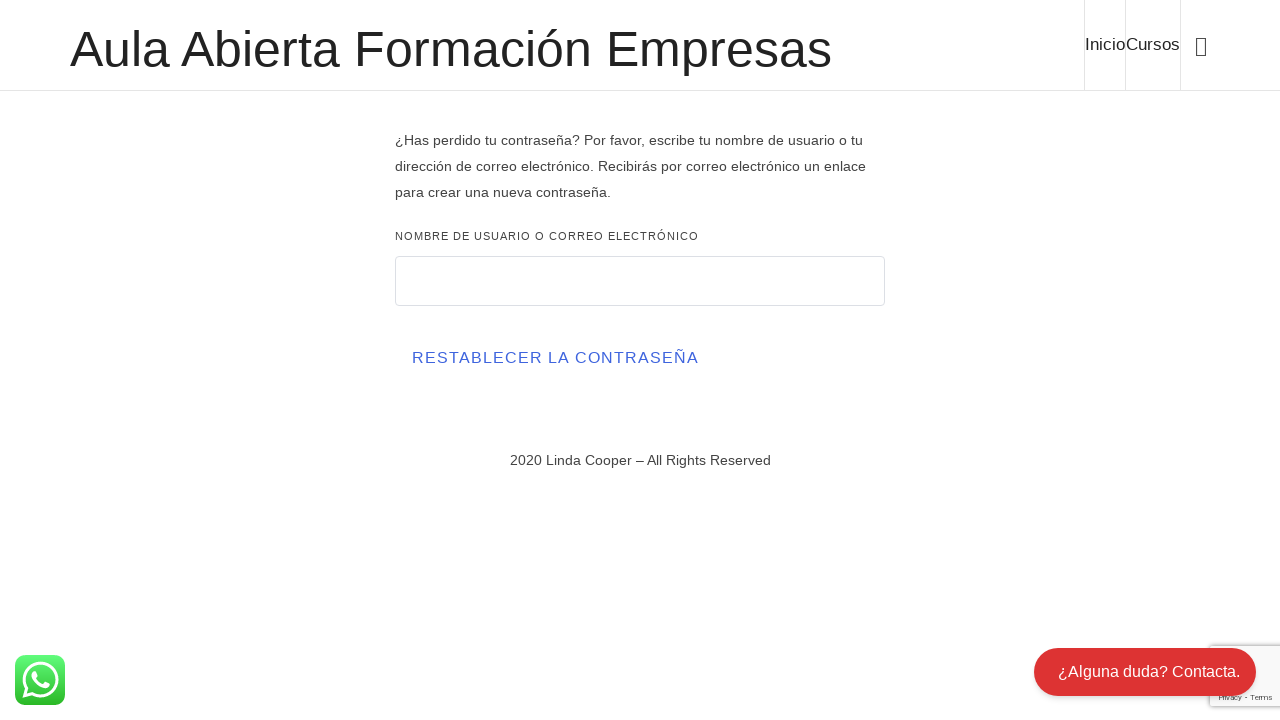

--- FILE ---
content_type: text/html; charset=utf-8
request_url: https://www.google.com/recaptcha/api2/anchor?ar=1&k=6LdxGM4aAAAAALv42M7n_K3uKg1BsVd7gFk5E3Mx&co=aHR0cHM6Ly9hY2FkZW1pYWF1bGFhYmllcnRhLmVzOjQ0Mw..&hl=en&v=N67nZn4AqZkNcbeMu4prBgzg&size=invisible&anchor-ms=20000&execute-ms=30000&cb=o4olhyvgl3e9
body_size: 48581
content:
<!DOCTYPE HTML><html dir="ltr" lang="en"><head><meta http-equiv="Content-Type" content="text/html; charset=UTF-8">
<meta http-equiv="X-UA-Compatible" content="IE=edge">
<title>reCAPTCHA</title>
<style type="text/css">
/* cyrillic-ext */
@font-face {
  font-family: 'Roboto';
  font-style: normal;
  font-weight: 400;
  font-stretch: 100%;
  src: url(//fonts.gstatic.com/s/roboto/v48/KFO7CnqEu92Fr1ME7kSn66aGLdTylUAMa3GUBHMdazTgWw.woff2) format('woff2');
  unicode-range: U+0460-052F, U+1C80-1C8A, U+20B4, U+2DE0-2DFF, U+A640-A69F, U+FE2E-FE2F;
}
/* cyrillic */
@font-face {
  font-family: 'Roboto';
  font-style: normal;
  font-weight: 400;
  font-stretch: 100%;
  src: url(//fonts.gstatic.com/s/roboto/v48/KFO7CnqEu92Fr1ME7kSn66aGLdTylUAMa3iUBHMdazTgWw.woff2) format('woff2');
  unicode-range: U+0301, U+0400-045F, U+0490-0491, U+04B0-04B1, U+2116;
}
/* greek-ext */
@font-face {
  font-family: 'Roboto';
  font-style: normal;
  font-weight: 400;
  font-stretch: 100%;
  src: url(//fonts.gstatic.com/s/roboto/v48/KFO7CnqEu92Fr1ME7kSn66aGLdTylUAMa3CUBHMdazTgWw.woff2) format('woff2');
  unicode-range: U+1F00-1FFF;
}
/* greek */
@font-face {
  font-family: 'Roboto';
  font-style: normal;
  font-weight: 400;
  font-stretch: 100%;
  src: url(//fonts.gstatic.com/s/roboto/v48/KFO7CnqEu92Fr1ME7kSn66aGLdTylUAMa3-UBHMdazTgWw.woff2) format('woff2');
  unicode-range: U+0370-0377, U+037A-037F, U+0384-038A, U+038C, U+038E-03A1, U+03A3-03FF;
}
/* math */
@font-face {
  font-family: 'Roboto';
  font-style: normal;
  font-weight: 400;
  font-stretch: 100%;
  src: url(//fonts.gstatic.com/s/roboto/v48/KFO7CnqEu92Fr1ME7kSn66aGLdTylUAMawCUBHMdazTgWw.woff2) format('woff2');
  unicode-range: U+0302-0303, U+0305, U+0307-0308, U+0310, U+0312, U+0315, U+031A, U+0326-0327, U+032C, U+032F-0330, U+0332-0333, U+0338, U+033A, U+0346, U+034D, U+0391-03A1, U+03A3-03A9, U+03B1-03C9, U+03D1, U+03D5-03D6, U+03F0-03F1, U+03F4-03F5, U+2016-2017, U+2034-2038, U+203C, U+2040, U+2043, U+2047, U+2050, U+2057, U+205F, U+2070-2071, U+2074-208E, U+2090-209C, U+20D0-20DC, U+20E1, U+20E5-20EF, U+2100-2112, U+2114-2115, U+2117-2121, U+2123-214F, U+2190, U+2192, U+2194-21AE, U+21B0-21E5, U+21F1-21F2, U+21F4-2211, U+2213-2214, U+2216-22FF, U+2308-230B, U+2310, U+2319, U+231C-2321, U+2336-237A, U+237C, U+2395, U+239B-23B7, U+23D0, U+23DC-23E1, U+2474-2475, U+25AF, U+25B3, U+25B7, U+25BD, U+25C1, U+25CA, U+25CC, U+25FB, U+266D-266F, U+27C0-27FF, U+2900-2AFF, U+2B0E-2B11, U+2B30-2B4C, U+2BFE, U+3030, U+FF5B, U+FF5D, U+1D400-1D7FF, U+1EE00-1EEFF;
}
/* symbols */
@font-face {
  font-family: 'Roboto';
  font-style: normal;
  font-weight: 400;
  font-stretch: 100%;
  src: url(//fonts.gstatic.com/s/roboto/v48/KFO7CnqEu92Fr1ME7kSn66aGLdTylUAMaxKUBHMdazTgWw.woff2) format('woff2');
  unicode-range: U+0001-000C, U+000E-001F, U+007F-009F, U+20DD-20E0, U+20E2-20E4, U+2150-218F, U+2190, U+2192, U+2194-2199, U+21AF, U+21E6-21F0, U+21F3, U+2218-2219, U+2299, U+22C4-22C6, U+2300-243F, U+2440-244A, U+2460-24FF, U+25A0-27BF, U+2800-28FF, U+2921-2922, U+2981, U+29BF, U+29EB, U+2B00-2BFF, U+4DC0-4DFF, U+FFF9-FFFB, U+10140-1018E, U+10190-1019C, U+101A0, U+101D0-101FD, U+102E0-102FB, U+10E60-10E7E, U+1D2C0-1D2D3, U+1D2E0-1D37F, U+1F000-1F0FF, U+1F100-1F1AD, U+1F1E6-1F1FF, U+1F30D-1F30F, U+1F315, U+1F31C, U+1F31E, U+1F320-1F32C, U+1F336, U+1F378, U+1F37D, U+1F382, U+1F393-1F39F, U+1F3A7-1F3A8, U+1F3AC-1F3AF, U+1F3C2, U+1F3C4-1F3C6, U+1F3CA-1F3CE, U+1F3D4-1F3E0, U+1F3ED, U+1F3F1-1F3F3, U+1F3F5-1F3F7, U+1F408, U+1F415, U+1F41F, U+1F426, U+1F43F, U+1F441-1F442, U+1F444, U+1F446-1F449, U+1F44C-1F44E, U+1F453, U+1F46A, U+1F47D, U+1F4A3, U+1F4B0, U+1F4B3, U+1F4B9, U+1F4BB, U+1F4BF, U+1F4C8-1F4CB, U+1F4D6, U+1F4DA, U+1F4DF, U+1F4E3-1F4E6, U+1F4EA-1F4ED, U+1F4F7, U+1F4F9-1F4FB, U+1F4FD-1F4FE, U+1F503, U+1F507-1F50B, U+1F50D, U+1F512-1F513, U+1F53E-1F54A, U+1F54F-1F5FA, U+1F610, U+1F650-1F67F, U+1F687, U+1F68D, U+1F691, U+1F694, U+1F698, U+1F6AD, U+1F6B2, U+1F6B9-1F6BA, U+1F6BC, U+1F6C6-1F6CF, U+1F6D3-1F6D7, U+1F6E0-1F6EA, U+1F6F0-1F6F3, U+1F6F7-1F6FC, U+1F700-1F7FF, U+1F800-1F80B, U+1F810-1F847, U+1F850-1F859, U+1F860-1F887, U+1F890-1F8AD, U+1F8B0-1F8BB, U+1F8C0-1F8C1, U+1F900-1F90B, U+1F93B, U+1F946, U+1F984, U+1F996, U+1F9E9, U+1FA00-1FA6F, U+1FA70-1FA7C, U+1FA80-1FA89, U+1FA8F-1FAC6, U+1FACE-1FADC, U+1FADF-1FAE9, U+1FAF0-1FAF8, U+1FB00-1FBFF;
}
/* vietnamese */
@font-face {
  font-family: 'Roboto';
  font-style: normal;
  font-weight: 400;
  font-stretch: 100%;
  src: url(//fonts.gstatic.com/s/roboto/v48/KFO7CnqEu92Fr1ME7kSn66aGLdTylUAMa3OUBHMdazTgWw.woff2) format('woff2');
  unicode-range: U+0102-0103, U+0110-0111, U+0128-0129, U+0168-0169, U+01A0-01A1, U+01AF-01B0, U+0300-0301, U+0303-0304, U+0308-0309, U+0323, U+0329, U+1EA0-1EF9, U+20AB;
}
/* latin-ext */
@font-face {
  font-family: 'Roboto';
  font-style: normal;
  font-weight: 400;
  font-stretch: 100%;
  src: url(//fonts.gstatic.com/s/roboto/v48/KFO7CnqEu92Fr1ME7kSn66aGLdTylUAMa3KUBHMdazTgWw.woff2) format('woff2');
  unicode-range: U+0100-02BA, U+02BD-02C5, U+02C7-02CC, U+02CE-02D7, U+02DD-02FF, U+0304, U+0308, U+0329, U+1D00-1DBF, U+1E00-1E9F, U+1EF2-1EFF, U+2020, U+20A0-20AB, U+20AD-20C0, U+2113, U+2C60-2C7F, U+A720-A7FF;
}
/* latin */
@font-face {
  font-family: 'Roboto';
  font-style: normal;
  font-weight: 400;
  font-stretch: 100%;
  src: url(//fonts.gstatic.com/s/roboto/v48/KFO7CnqEu92Fr1ME7kSn66aGLdTylUAMa3yUBHMdazQ.woff2) format('woff2');
  unicode-range: U+0000-00FF, U+0131, U+0152-0153, U+02BB-02BC, U+02C6, U+02DA, U+02DC, U+0304, U+0308, U+0329, U+2000-206F, U+20AC, U+2122, U+2191, U+2193, U+2212, U+2215, U+FEFF, U+FFFD;
}
/* cyrillic-ext */
@font-face {
  font-family: 'Roboto';
  font-style: normal;
  font-weight: 500;
  font-stretch: 100%;
  src: url(//fonts.gstatic.com/s/roboto/v48/KFO7CnqEu92Fr1ME7kSn66aGLdTylUAMa3GUBHMdazTgWw.woff2) format('woff2');
  unicode-range: U+0460-052F, U+1C80-1C8A, U+20B4, U+2DE0-2DFF, U+A640-A69F, U+FE2E-FE2F;
}
/* cyrillic */
@font-face {
  font-family: 'Roboto';
  font-style: normal;
  font-weight: 500;
  font-stretch: 100%;
  src: url(//fonts.gstatic.com/s/roboto/v48/KFO7CnqEu92Fr1ME7kSn66aGLdTylUAMa3iUBHMdazTgWw.woff2) format('woff2');
  unicode-range: U+0301, U+0400-045F, U+0490-0491, U+04B0-04B1, U+2116;
}
/* greek-ext */
@font-face {
  font-family: 'Roboto';
  font-style: normal;
  font-weight: 500;
  font-stretch: 100%;
  src: url(//fonts.gstatic.com/s/roboto/v48/KFO7CnqEu92Fr1ME7kSn66aGLdTylUAMa3CUBHMdazTgWw.woff2) format('woff2');
  unicode-range: U+1F00-1FFF;
}
/* greek */
@font-face {
  font-family: 'Roboto';
  font-style: normal;
  font-weight: 500;
  font-stretch: 100%;
  src: url(//fonts.gstatic.com/s/roboto/v48/KFO7CnqEu92Fr1ME7kSn66aGLdTylUAMa3-UBHMdazTgWw.woff2) format('woff2');
  unicode-range: U+0370-0377, U+037A-037F, U+0384-038A, U+038C, U+038E-03A1, U+03A3-03FF;
}
/* math */
@font-face {
  font-family: 'Roboto';
  font-style: normal;
  font-weight: 500;
  font-stretch: 100%;
  src: url(//fonts.gstatic.com/s/roboto/v48/KFO7CnqEu92Fr1ME7kSn66aGLdTylUAMawCUBHMdazTgWw.woff2) format('woff2');
  unicode-range: U+0302-0303, U+0305, U+0307-0308, U+0310, U+0312, U+0315, U+031A, U+0326-0327, U+032C, U+032F-0330, U+0332-0333, U+0338, U+033A, U+0346, U+034D, U+0391-03A1, U+03A3-03A9, U+03B1-03C9, U+03D1, U+03D5-03D6, U+03F0-03F1, U+03F4-03F5, U+2016-2017, U+2034-2038, U+203C, U+2040, U+2043, U+2047, U+2050, U+2057, U+205F, U+2070-2071, U+2074-208E, U+2090-209C, U+20D0-20DC, U+20E1, U+20E5-20EF, U+2100-2112, U+2114-2115, U+2117-2121, U+2123-214F, U+2190, U+2192, U+2194-21AE, U+21B0-21E5, U+21F1-21F2, U+21F4-2211, U+2213-2214, U+2216-22FF, U+2308-230B, U+2310, U+2319, U+231C-2321, U+2336-237A, U+237C, U+2395, U+239B-23B7, U+23D0, U+23DC-23E1, U+2474-2475, U+25AF, U+25B3, U+25B7, U+25BD, U+25C1, U+25CA, U+25CC, U+25FB, U+266D-266F, U+27C0-27FF, U+2900-2AFF, U+2B0E-2B11, U+2B30-2B4C, U+2BFE, U+3030, U+FF5B, U+FF5D, U+1D400-1D7FF, U+1EE00-1EEFF;
}
/* symbols */
@font-face {
  font-family: 'Roboto';
  font-style: normal;
  font-weight: 500;
  font-stretch: 100%;
  src: url(//fonts.gstatic.com/s/roboto/v48/KFO7CnqEu92Fr1ME7kSn66aGLdTylUAMaxKUBHMdazTgWw.woff2) format('woff2');
  unicode-range: U+0001-000C, U+000E-001F, U+007F-009F, U+20DD-20E0, U+20E2-20E4, U+2150-218F, U+2190, U+2192, U+2194-2199, U+21AF, U+21E6-21F0, U+21F3, U+2218-2219, U+2299, U+22C4-22C6, U+2300-243F, U+2440-244A, U+2460-24FF, U+25A0-27BF, U+2800-28FF, U+2921-2922, U+2981, U+29BF, U+29EB, U+2B00-2BFF, U+4DC0-4DFF, U+FFF9-FFFB, U+10140-1018E, U+10190-1019C, U+101A0, U+101D0-101FD, U+102E0-102FB, U+10E60-10E7E, U+1D2C0-1D2D3, U+1D2E0-1D37F, U+1F000-1F0FF, U+1F100-1F1AD, U+1F1E6-1F1FF, U+1F30D-1F30F, U+1F315, U+1F31C, U+1F31E, U+1F320-1F32C, U+1F336, U+1F378, U+1F37D, U+1F382, U+1F393-1F39F, U+1F3A7-1F3A8, U+1F3AC-1F3AF, U+1F3C2, U+1F3C4-1F3C6, U+1F3CA-1F3CE, U+1F3D4-1F3E0, U+1F3ED, U+1F3F1-1F3F3, U+1F3F5-1F3F7, U+1F408, U+1F415, U+1F41F, U+1F426, U+1F43F, U+1F441-1F442, U+1F444, U+1F446-1F449, U+1F44C-1F44E, U+1F453, U+1F46A, U+1F47D, U+1F4A3, U+1F4B0, U+1F4B3, U+1F4B9, U+1F4BB, U+1F4BF, U+1F4C8-1F4CB, U+1F4D6, U+1F4DA, U+1F4DF, U+1F4E3-1F4E6, U+1F4EA-1F4ED, U+1F4F7, U+1F4F9-1F4FB, U+1F4FD-1F4FE, U+1F503, U+1F507-1F50B, U+1F50D, U+1F512-1F513, U+1F53E-1F54A, U+1F54F-1F5FA, U+1F610, U+1F650-1F67F, U+1F687, U+1F68D, U+1F691, U+1F694, U+1F698, U+1F6AD, U+1F6B2, U+1F6B9-1F6BA, U+1F6BC, U+1F6C6-1F6CF, U+1F6D3-1F6D7, U+1F6E0-1F6EA, U+1F6F0-1F6F3, U+1F6F7-1F6FC, U+1F700-1F7FF, U+1F800-1F80B, U+1F810-1F847, U+1F850-1F859, U+1F860-1F887, U+1F890-1F8AD, U+1F8B0-1F8BB, U+1F8C0-1F8C1, U+1F900-1F90B, U+1F93B, U+1F946, U+1F984, U+1F996, U+1F9E9, U+1FA00-1FA6F, U+1FA70-1FA7C, U+1FA80-1FA89, U+1FA8F-1FAC6, U+1FACE-1FADC, U+1FADF-1FAE9, U+1FAF0-1FAF8, U+1FB00-1FBFF;
}
/* vietnamese */
@font-face {
  font-family: 'Roboto';
  font-style: normal;
  font-weight: 500;
  font-stretch: 100%;
  src: url(//fonts.gstatic.com/s/roboto/v48/KFO7CnqEu92Fr1ME7kSn66aGLdTylUAMa3OUBHMdazTgWw.woff2) format('woff2');
  unicode-range: U+0102-0103, U+0110-0111, U+0128-0129, U+0168-0169, U+01A0-01A1, U+01AF-01B0, U+0300-0301, U+0303-0304, U+0308-0309, U+0323, U+0329, U+1EA0-1EF9, U+20AB;
}
/* latin-ext */
@font-face {
  font-family: 'Roboto';
  font-style: normal;
  font-weight: 500;
  font-stretch: 100%;
  src: url(//fonts.gstatic.com/s/roboto/v48/KFO7CnqEu92Fr1ME7kSn66aGLdTylUAMa3KUBHMdazTgWw.woff2) format('woff2');
  unicode-range: U+0100-02BA, U+02BD-02C5, U+02C7-02CC, U+02CE-02D7, U+02DD-02FF, U+0304, U+0308, U+0329, U+1D00-1DBF, U+1E00-1E9F, U+1EF2-1EFF, U+2020, U+20A0-20AB, U+20AD-20C0, U+2113, U+2C60-2C7F, U+A720-A7FF;
}
/* latin */
@font-face {
  font-family: 'Roboto';
  font-style: normal;
  font-weight: 500;
  font-stretch: 100%;
  src: url(//fonts.gstatic.com/s/roboto/v48/KFO7CnqEu92Fr1ME7kSn66aGLdTylUAMa3yUBHMdazQ.woff2) format('woff2');
  unicode-range: U+0000-00FF, U+0131, U+0152-0153, U+02BB-02BC, U+02C6, U+02DA, U+02DC, U+0304, U+0308, U+0329, U+2000-206F, U+20AC, U+2122, U+2191, U+2193, U+2212, U+2215, U+FEFF, U+FFFD;
}
/* cyrillic-ext */
@font-face {
  font-family: 'Roboto';
  font-style: normal;
  font-weight: 900;
  font-stretch: 100%;
  src: url(//fonts.gstatic.com/s/roboto/v48/KFO7CnqEu92Fr1ME7kSn66aGLdTylUAMa3GUBHMdazTgWw.woff2) format('woff2');
  unicode-range: U+0460-052F, U+1C80-1C8A, U+20B4, U+2DE0-2DFF, U+A640-A69F, U+FE2E-FE2F;
}
/* cyrillic */
@font-face {
  font-family: 'Roboto';
  font-style: normal;
  font-weight: 900;
  font-stretch: 100%;
  src: url(//fonts.gstatic.com/s/roboto/v48/KFO7CnqEu92Fr1ME7kSn66aGLdTylUAMa3iUBHMdazTgWw.woff2) format('woff2');
  unicode-range: U+0301, U+0400-045F, U+0490-0491, U+04B0-04B1, U+2116;
}
/* greek-ext */
@font-face {
  font-family: 'Roboto';
  font-style: normal;
  font-weight: 900;
  font-stretch: 100%;
  src: url(//fonts.gstatic.com/s/roboto/v48/KFO7CnqEu92Fr1ME7kSn66aGLdTylUAMa3CUBHMdazTgWw.woff2) format('woff2');
  unicode-range: U+1F00-1FFF;
}
/* greek */
@font-face {
  font-family: 'Roboto';
  font-style: normal;
  font-weight: 900;
  font-stretch: 100%;
  src: url(//fonts.gstatic.com/s/roboto/v48/KFO7CnqEu92Fr1ME7kSn66aGLdTylUAMa3-UBHMdazTgWw.woff2) format('woff2');
  unicode-range: U+0370-0377, U+037A-037F, U+0384-038A, U+038C, U+038E-03A1, U+03A3-03FF;
}
/* math */
@font-face {
  font-family: 'Roboto';
  font-style: normal;
  font-weight: 900;
  font-stretch: 100%;
  src: url(//fonts.gstatic.com/s/roboto/v48/KFO7CnqEu92Fr1ME7kSn66aGLdTylUAMawCUBHMdazTgWw.woff2) format('woff2');
  unicode-range: U+0302-0303, U+0305, U+0307-0308, U+0310, U+0312, U+0315, U+031A, U+0326-0327, U+032C, U+032F-0330, U+0332-0333, U+0338, U+033A, U+0346, U+034D, U+0391-03A1, U+03A3-03A9, U+03B1-03C9, U+03D1, U+03D5-03D6, U+03F0-03F1, U+03F4-03F5, U+2016-2017, U+2034-2038, U+203C, U+2040, U+2043, U+2047, U+2050, U+2057, U+205F, U+2070-2071, U+2074-208E, U+2090-209C, U+20D0-20DC, U+20E1, U+20E5-20EF, U+2100-2112, U+2114-2115, U+2117-2121, U+2123-214F, U+2190, U+2192, U+2194-21AE, U+21B0-21E5, U+21F1-21F2, U+21F4-2211, U+2213-2214, U+2216-22FF, U+2308-230B, U+2310, U+2319, U+231C-2321, U+2336-237A, U+237C, U+2395, U+239B-23B7, U+23D0, U+23DC-23E1, U+2474-2475, U+25AF, U+25B3, U+25B7, U+25BD, U+25C1, U+25CA, U+25CC, U+25FB, U+266D-266F, U+27C0-27FF, U+2900-2AFF, U+2B0E-2B11, U+2B30-2B4C, U+2BFE, U+3030, U+FF5B, U+FF5D, U+1D400-1D7FF, U+1EE00-1EEFF;
}
/* symbols */
@font-face {
  font-family: 'Roboto';
  font-style: normal;
  font-weight: 900;
  font-stretch: 100%;
  src: url(//fonts.gstatic.com/s/roboto/v48/KFO7CnqEu92Fr1ME7kSn66aGLdTylUAMaxKUBHMdazTgWw.woff2) format('woff2');
  unicode-range: U+0001-000C, U+000E-001F, U+007F-009F, U+20DD-20E0, U+20E2-20E4, U+2150-218F, U+2190, U+2192, U+2194-2199, U+21AF, U+21E6-21F0, U+21F3, U+2218-2219, U+2299, U+22C4-22C6, U+2300-243F, U+2440-244A, U+2460-24FF, U+25A0-27BF, U+2800-28FF, U+2921-2922, U+2981, U+29BF, U+29EB, U+2B00-2BFF, U+4DC0-4DFF, U+FFF9-FFFB, U+10140-1018E, U+10190-1019C, U+101A0, U+101D0-101FD, U+102E0-102FB, U+10E60-10E7E, U+1D2C0-1D2D3, U+1D2E0-1D37F, U+1F000-1F0FF, U+1F100-1F1AD, U+1F1E6-1F1FF, U+1F30D-1F30F, U+1F315, U+1F31C, U+1F31E, U+1F320-1F32C, U+1F336, U+1F378, U+1F37D, U+1F382, U+1F393-1F39F, U+1F3A7-1F3A8, U+1F3AC-1F3AF, U+1F3C2, U+1F3C4-1F3C6, U+1F3CA-1F3CE, U+1F3D4-1F3E0, U+1F3ED, U+1F3F1-1F3F3, U+1F3F5-1F3F7, U+1F408, U+1F415, U+1F41F, U+1F426, U+1F43F, U+1F441-1F442, U+1F444, U+1F446-1F449, U+1F44C-1F44E, U+1F453, U+1F46A, U+1F47D, U+1F4A3, U+1F4B0, U+1F4B3, U+1F4B9, U+1F4BB, U+1F4BF, U+1F4C8-1F4CB, U+1F4D6, U+1F4DA, U+1F4DF, U+1F4E3-1F4E6, U+1F4EA-1F4ED, U+1F4F7, U+1F4F9-1F4FB, U+1F4FD-1F4FE, U+1F503, U+1F507-1F50B, U+1F50D, U+1F512-1F513, U+1F53E-1F54A, U+1F54F-1F5FA, U+1F610, U+1F650-1F67F, U+1F687, U+1F68D, U+1F691, U+1F694, U+1F698, U+1F6AD, U+1F6B2, U+1F6B9-1F6BA, U+1F6BC, U+1F6C6-1F6CF, U+1F6D3-1F6D7, U+1F6E0-1F6EA, U+1F6F0-1F6F3, U+1F6F7-1F6FC, U+1F700-1F7FF, U+1F800-1F80B, U+1F810-1F847, U+1F850-1F859, U+1F860-1F887, U+1F890-1F8AD, U+1F8B0-1F8BB, U+1F8C0-1F8C1, U+1F900-1F90B, U+1F93B, U+1F946, U+1F984, U+1F996, U+1F9E9, U+1FA00-1FA6F, U+1FA70-1FA7C, U+1FA80-1FA89, U+1FA8F-1FAC6, U+1FACE-1FADC, U+1FADF-1FAE9, U+1FAF0-1FAF8, U+1FB00-1FBFF;
}
/* vietnamese */
@font-face {
  font-family: 'Roboto';
  font-style: normal;
  font-weight: 900;
  font-stretch: 100%;
  src: url(//fonts.gstatic.com/s/roboto/v48/KFO7CnqEu92Fr1ME7kSn66aGLdTylUAMa3OUBHMdazTgWw.woff2) format('woff2');
  unicode-range: U+0102-0103, U+0110-0111, U+0128-0129, U+0168-0169, U+01A0-01A1, U+01AF-01B0, U+0300-0301, U+0303-0304, U+0308-0309, U+0323, U+0329, U+1EA0-1EF9, U+20AB;
}
/* latin-ext */
@font-face {
  font-family: 'Roboto';
  font-style: normal;
  font-weight: 900;
  font-stretch: 100%;
  src: url(//fonts.gstatic.com/s/roboto/v48/KFO7CnqEu92Fr1ME7kSn66aGLdTylUAMa3KUBHMdazTgWw.woff2) format('woff2');
  unicode-range: U+0100-02BA, U+02BD-02C5, U+02C7-02CC, U+02CE-02D7, U+02DD-02FF, U+0304, U+0308, U+0329, U+1D00-1DBF, U+1E00-1E9F, U+1EF2-1EFF, U+2020, U+20A0-20AB, U+20AD-20C0, U+2113, U+2C60-2C7F, U+A720-A7FF;
}
/* latin */
@font-face {
  font-family: 'Roboto';
  font-style: normal;
  font-weight: 900;
  font-stretch: 100%;
  src: url(//fonts.gstatic.com/s/roboto/v48/KFO7CnqEu92Fr1ME7kSn66aGLdTylUAMa3yUBHMdazQ.woff2) format('woff2');
  unicode-range: U+0000-00FF, U+0131, U+0152-0153, U+02BB-02BC, U+02C6, U+02DA, U+02DC, U+0304, U+0308, U+0329, U+2000-206F, U+20AC, U+2122, U+2191, U+2193, U+2212, U+2215, U+FEFF, U+FFFD;
}

</style>
<link rel="stylesheet" type="text/css" href="https://www.gstatic.com/recaptcha/releases/N67nZn4AqZkNcbeMu4prBgzg/styles__ltr.css">
<script nonce="X60tpms8_Yy284aZrIIuQA" type="text/javascript">window['__recaptcha_api'] = 'https://www.google.com/recaptcha/api2/';</script>
<script type="text/javascript" src="https://www.gstatic.com/recaptcha/releases/N67nZn4AqZkNcbeMu4prBgzg/recaptcha__en.js" nonce="X60tpms8_Yy284aZrIIuQA">
      
    </script></head>
<body><div id="rc-anchor-alert" class="rc-anchor-alert"></div>
<input type="hidden" id="recaptcha-token" value="[base64]">
<script type="text/javascript" nonce="X60tpms8_Yy284aZrIIuQA">
      recaptcha.anchor.Main.init("[\x22ainput\x22,[\x22bgdata\x22,\x22\x22,\[base64]/[base64]/MjU1Ong/[base64]/[base64]/[base64]/[base64]/[base64]/[base64]/[base64]/[base64]/[base64]/[base64]/[base64]/[base64]/[base64]/[base64]/[base64]\\u003d\x22,\[base64]\\u003d\\u003d\x22,\[base64]/Dlgw+wofCvA19W8K6w6bCiMKPw5J/[base64]/[base64]/DV7CpMKpQ2nCrcK1cMKfdcO1wqBDacKOaUgDw4HDkkrDjgwgw4UPRTpIw6tjwqTDsk/DmQISFEV6w7vDu8KDw6Mxwoc2D8KewqMvwrXCucO2w7vDkwbDgsOIw4jCjlICFBXCrcOSw4ZTbMO7w4ZDw7PCsRdkw7Vdb0d/[base64]/w4d7SsKXwpnDrCrDiWvDhDAQworDglPDnS1TKMONKMKZwq3DpT3DgjDDqMKAwqIYwpx1IsOUw7QGw5kISMK2wqAlIMO2Tm47TMOBPcO9YVp3w60hwo7ClcOEwoJJwp/[base64]/CrsKIeXssw4I0w68Dw5V1wqkvK8K0w4p/W3FmCEjCv3sjH197wo/CjVxwMUHDgTbCvMO0HMK0UFjCmDt6NcKrwoDCrDAMwqnCsS7CsMOcWMK8K2UVaMKSwqg/w6QAZsOYBcOtICTCocOCF2cowoPDh0dSLcKHw6XChMOPw4XCtMKqw7cLw7sTwr5hw55rw5fDqV1vwqhsEi3CmcOlWcO4wr9Ew5PDmxh2w5dQw4/DinbDizzCvcKnwp1yMMOFE8K1JiTCgcK4d8Kcw5NFw4jCkRFEwosrA0/[base64]/wrEXCsO3QSfCmsOZw6TCjsO7wqDDhWIsw7fDoCE+wpg1VBLCrcONOy1OfgsgN8OsTcO6EkgkIcO0w5TDiWpWwps4GlXDoWJHw6zCjVvDm8KKDyN4w6nCtVJ+wpDCgA1kY1nDjEnCsTDCu8KIwr/Dh8OVLFvClQnCksO1OjtQw47Cu39awr4vSMK/bcOpRRhiwqRsesKHLlMHwrkIwqjDr8KIIsOGUwnDrgrCulzDvXDCgsO8wrTDocKGwo9qJsKDACtcfnJUNy/[base64]/w7gWw7vCo8KWwp0bw7hnBlRoTsOWw687w6gZSg7DtWLDvcOFFy7DkcOQwrTDrhvDunYJZ3NdX0zCiHLDisKpQRAewoPDjsKicTl9BMKdJA4ew5N2w4diZsO4w7LCvE8Owo9/cnjCsAXCjMOEw5hRZMOjQcOsw5U7aS3DsMKBwq3DvsK9w4vDosK5XwbCkcKKQMO3wpcbYF9mHw/DiMK1wrPDi8KZwrLDkDNtKntPWSrCvMKVR8OGWsK6w6LDv8OCwrZTXMKYdsK+w6jDosOSwoDCsw8/HMOVNDsYMMKxw44ER8K/UcKNw73DosK8VRd2M2TDisK+YcK+OHYuc1LCnsOtMG0JY35Swpkxw5YCB8KIw5pZw6XDtgdLannCvMKYw5o8wr1aJBMBw5TDr8KSD8KcWifCs8OUw5fCmMOzw6bDh8K3wq/CpCDDmsOLwpQiwqHCkcKYCGPCsypTc8K7wofDssOPwrcdw4BtScO1w5F5IMOSS8OPwrbDpmUvwp3DmsOcVsK7wo5qAAE5wpVuw67Ds8O0wqHCmAXCusO8aETDjcO1woPDlG8Nw4JTwq41TMOLw5MVwrzCkAoxSjRCwo7Cg3fCvGAAwrElwqTDs8K/OsK4w6krw5Nwf8OFw6dhwrIYw6TDl1zCu8KMw59VOAhowoBLIRvDk0zDoXl7CC9Jw71THUBEwq8nJsO2UsKxwqzCsEfDiMKFw4HDv8K7wr8ocHzDtU02wqVdGMOIw5TDpWhTXTvCnMKSPcOGECYXw5nCm2nCq2lqwoFOwqPCk8O/VW5SOFFJdMOkVsK/MsKxw6/Cg8OPwr4fwrUNcVDCg8KCBiMDwprDhsOZVCA7b8OjFXLCuVgwwpk8EcOkw7ATwp9pZUFyETo7w7UFD8K1w6/DtQtLeXzCvMO4V2LClsO2w41SGTxvEH7DpWvCjsK1w4zDlcKsLsOFw58Uw4jDiMKPBcO9UsOwR2Eww6xcDsOKwrJIw5nChQjCn8K/Z8K9wp3CsV7DmEnCpsK5QnQVwoQANwbCm1XCnTzClsKvEghiwoHDhG/DqMOGw4HDt8K8AQcJUcOpwpXCqSLDgsKWFWsFw6VGwpnChnjDkiY8DMK4w7jDtcOSJkjDt8Kkbg/Ds8OTdS7CrsO9ZFDDglY8H8OuX8OFwoXDkcKEw4HCmA3DucKqwoNSaMO4woluw6XCj3vCrCTDosKfB1XCtQXCicOrC0zDtcOnwq3CpUcaAcO3ZDzDl8KEXsKXWMK1w5RawrEtwqbCt8KZwqnCi8KYwqYDwpTCm8OZwpfDp0/[base64]/Cg8KlKcKsw7kww64Dw4h4fHwSwpbCr8Ouw7/[base64]/wr3CqjJEwpDCsljDshvCh8OIw7DDo1omwqHDi8KAwq3DhkjCj8O2w7rDisO0KsKUJTFIP8O7HhVodGR8w5l/wp/DniXCsUTDosOUEzjDhxXCtcOKEcKGwr/[base64]/[base64]/G8KDTnYTMMOwOTzCkMOcfMKOaMKQcEjCmgDCoMK6bXImUQZdwqI/ST1YwqvChQXCiGLDjy/Cr1hoGMOfQH0fw5MvwpTDhcOpwpXDscKpQmFOw5bDtHVmw51UGxliSCjCgTvCnmPCl8O6wpknw77Ds8KFw6dmPzclSMOIw4fCiA7DnX/Cu8OGF8KZwonCkVjDpcKXH8Klw7ooNxo/XcOFw6xTKTLCqcOjDcK8w6PDv3M1WyHCshwswqNDw7nDvgjChTwSwqbDjsOjw7UZwq/DomMZJMKoangYw59XIcK8YgfCrcKNfi/[base64]/DrcO5wocWXMO2WsOxD2AcwpfDiMOTwpvDj8KEQC7CpcKVw4J7w6DClBcvFsK/w6dzWiTDvcOuTcOaNkvDgUdXUmdsa8KFaMKJwrJbKcKPwpLDghVPw6rDvcOdw7bChcOdwozDqsKNMcKqV8OUwrt5dcOvwphhQsOQworCucKUQMKawpY8esOswrBqwprCkcKXUcOJHF/DmAIoPMOCw4ULwoNEw7BYw7ltwqTCmzVSWcKpW8OcwoQawpLDm8OUE8ONUgXDr8OXw7DCn8KywocWdsKewrvDp05dRsKlwpF7SURFb8KEw49NEEw2wpY9wq92woLDpsKww6pLw7Zxw7rCiz5LcsKjw6LDlcKpw5vDiizCscO1KFYFw7slZMK8wrQIHQ/[base64]/Dg8KDLGPCicOqekwSdsKlLsK6XCbCpcKOw69Ow5DCocOtwrTDlQoBFsKOE8KnwqnCrMK/[base64]/Dt8K2CsKCw53Cv8OHwro9GWjCly7DvMODw6fDuQ8nRB8HwrdIBsK/w5BHdMKjwpdOwqYMV8OsMQVawqzDtcKZNsOYw6BRVx7CrijCsjXCv18NZxHCgzTDqsOCc3Aqw6RKwrPCj2FdRhEBZcKcM3bCnMOeQcOjwo91bcO/w5cJw77Ci8KWw5Jcw747w7U1R8KSw5Y0CWTDmiRdwowcw4jCisODHh41U8OQSA7Dp0nCvh5PIDMIwr55wrLCihzDuz3Dl1svwqzCuH/CgFpAwogNwqvClC7Dt8Khw68gVnkbNcKXw7zCqsOXw7HDpcOZwoTCszsdbMOow45/w43Cq8KWLklwwo3DtVVnS8Kvw7nCpcOkFcOiw6oZd8OMJMKFQUV7w5AmLMO8wofDsSTCgsOkXCFJTDsEw73Cv05ZwrDDk0JYdcKWwoZSacOjw4zDqW3DtcOUw7bDhFJMdXXDh8KlaH3Dg0cEL33DjsKlwovDgcO7w7DCvy/CjcOHGCXCvcOMwqQYw7PCpVNhw6goJ8KJRsKwwrPDpsO9WEBmw7TDnlQdVTk4TcKbw4FBT8OEwrTCm37DmQ5+WcOeBD/CkcOGwpbDtMKTw7fDvll0agJoZQ54FMKaw5tYTlDDtsKGH8KlfzzCgAzChWfCgsO+w5rCtQzCr8KXwqbCpcONNMOHIcOIDUzDrU45bcKAw6LDo8KAwr7DhMKNw5hzwoMowoPDjcOgQsOJwpfCp03DucK1Jn/CgMOxw6MOZRjCusKsccOXWsKgwqbDvMKmYArCuGnCtsKdwol/wpVpw51XcFx5Bxdrw4fClR/DtjVZTihtw7stZCwwEcO5ClBXw7EJLQUGwoADXsKzScKGUhXDi2PDlMKqwqfDlWfCoMOhE04mWUXCgMK+wrTDgsKaW8OuOcOcwrPCsmvDp8OHGXXCvMO/GcOzwqDCgcO2YFvDhy3DpU/Cu8OEG8OwNcOidcO1w5QgHcKzw7zCmMOPdjrDjBchwrXCoU4iwoJ/w5TDo8KHwrJxL8OuwrrDgWfDmFvDscOTAkRnecOZw5DDn8KcFmdrw5DClsKZwqVtbMO1w7nDhQtaw7LDulQ/wq/Djmkww6xHRMK+wp8lw51LcsOKTV3CiB1oUsKCwozCr8OLw7XClMOowrVBTSzCmsOnwozCmylgJ8Oaw7VsE8Kaw6sPd8KEw7nDigw/[base64]/[base64]/CpEjChj0kcAFjwrp4F29twojCt8KNwoFsw61iwrDDtsK9wrACw7scw73DvS/[base64]/DmcOYwoluwp/DsRp/w4ldwq8PGcKowq/Dt1DDl8KkYMKkKAwFN8K+NlbCrMOCCWZhdsKPc8Kbw50dwrnCqThaG8OhwoU8QzfDjsKOw6TDqsKHwrRiw6jDgmkefsKdw5JGRjrDhMKkQcKAwrzDtcOGU8OJcMOCwrxHTXYtwpLCsSU2QcK+wr/CvDpHZcKOwoM1wpYqWRoowp1KJQFNwqtEwqwZakFIwr7Ds8Kow4AfwqdxLjzDnMOTJiHCi8KWCsOzwofDmyxQWsKIwpVtwrkMw6IzwpkVNG/DkybDo8KQJcOGw5omd8KpwrfDkMOYwql1w7otQCI6wr7Dv8OkLGxBQi/CpsO6w4IVwpEtfVkWw7XDgsOywpbDi17DsMK4wowlD8OPQChXd35Jw4rDtCnDncORdsOqwq4nw7R+w6Voc3zCoGVJOix4XlDCuwHCp8OSwqwLw5vCl8OCb8K+w50Mw77Dq1jDgyHDiitoeFA7DcOAPH0hwo/CslxjIcOuw6NgbxrDqFltw4wKw4xDND/DoRV2w5/DhMK6wpp3DMKrw7FXQSXCl3dECXkBwrnChsKfF3YMwoPCq8KCwoPCosKlE8KLw6HCgsOvw7VfwrbCk8O3w4YywqPCjMOuw7jDvCpGw7TCqzrDisKTF1nCsRnDni/CgCBfIMOtYGXDkxAzw4lsw78gwqnDuD9Owppawo7CmcK+w6lAw57DrcK7M2pVDcK3KsOOXMKiw4bCmUTCgzvDgSoTwrPDsFfDtksfYsKLw73DucKHw4XCgMOJw6fCusOAOsKvwqvClnDDsDfCrcOPasK2asKXKlQ2w6PDik7Cs8OkEsO7McKUZhF2ccOUX8Kwci/DpVlresK9wqjDt8Oyw7zDpk8Ow6F2w6wtw75Ow6DChAHDgy8hw4nDhQnCr8OTZA4Cw5xFw7o7w7MWEMK+wqxqBMKTwprDncKccMKGLh1Rw6/DjsK7ITx2DzXDt8Oow5rCjBnClgfCkcKRYzDDncODwqvCigQ1KsO7wowIFWsldMO5w4/DmzLCsHwXwqYIfsK4XWVFwovDpsKJF14/XBHDq8KaDF3CmC3Cn8K9Y8OaQ0cywo5PfcKJwojCsxdOHcOjfcKBDkTDr8Ohw4QqwpTDpkLCucK0wqQDKTc3w7TCtcK/wqc1wohifMO7YwNDwrjDmsKeAEnDkDzCmQEEVcOnw4IHNsOyDyF/wozDkl1gEcKYCsOdwofDiMKVCsKaw7bCmVHCqsOGG3cdchRlcW/DmDvDkMK4H8OFKsOWZl7DnVoyVCYzN8Ohw5QLw43CpCIIHhBFSMOGwoZtGWlMZStjwpN4w4wqMFgFCsKQw6l4wo8XbVRMCnZeDDzCkcOyNVkvwpnCrsKjC8KYCHzDowvCtFAyWQLDusKscsKPXMOwwoTDimTDrBYhw5/DkXvDosK3wockCsOQw7F3wo8PwpPDlsO/w6fDscKJFcOFEy1SPMKPGycNOMKBwqPDjAzClsKMwqfCj8OPDgrDrzseZcOLaQvCosOjGsOrTmbCu8OvBsOhCsKGwrDDjAlew5oLwrbDvMOAwr5LexrChcO5w50oNSorw59nKcKzDCzDlMK6VFwwwp7DvXAKacOLJVHCjsONw7XChh/DrVTChcOVw4XCihcicMKwEkDCkTTDkMK3w6ZswpDCu8OowowIAyzDvyUUw7whMcO8dl0vUsKpwot8QsOtwpXCrcORFQXDpcKywp/CjhnDlMKBw5nDssKewrgew6hXcUB2w4zCpS5GfMKNw7DClMK/QcOXw5XDlcKxwqxJT1REEMK6ZcKLwoMdFcOkFcOhM8Ocwp/[base64]/[base64]/wroqw7HDmsKXw4t4V8OywqhlwpnCvCNWwqHDlgHDlcO3SCBrwqdED2AZw5DCjTjDi8KYL8OMWiEWJ8OJw6bCuVnCi8KuZcOWwqzCmEzCvU8MFcK/fGXCicKrw5kfwpfDoz7Ck1snw4pxeHfDr8KRJ8OVw6HDqBMMTAdwacKqWMKPcRfCq8OMQMKAw4ZsBMKPw49BPcOQwoMORhbCvcO4w5HDssO/w5EIaCh7wq/DvVY0d3zClCMgwrB+wr/DuyhLwqwvBhZbw6E8wrXDmsK5w4XDgCB3wokLFsKVwqd7GcKswrbCvsKtZMKqw4MvUWkfw5fDvcOBWTvDrcKLw4Z9w4nDkgEWwoJtTcKAwqzCp8KPOMKHFhfCshZ9c1fCk8KdI0/Dq23CpMKLwo/DqcOrw7wzRBrCtmvCs2Q4w7xVS8OaVMKAFV7CrMK3wopew7VRTlTDsFDCs8KZSEpgBF8CbkjDh8KawrAKwonCnsOXwr1zHnxybGJJdcKmKMOSwplfT8Kmw59MwqZnw6/Doz7DmgvDkcK7fWZ/w6XCqzQLwoPDtMKCwo8yw4luS8Kdwq4lVcK9w4QXwonDrcOmWcONw5PDhsOoGcKWBsO/CMOwLzbDqQzDmCASw4zCvC8FCHfDs8KVNcOlw4s9w64BeMO4woHCrsKTTzjCiiZTw4jDtQ/DvFVwwqlUw6HCklE7Mg8Ew4LDhW8TwofCnsKKw7EJwoU3w6XCscKQTgURDTDDhV1PYsOKe8O0R2vDj8OMQmwlw5bDjsKVw5/CkFvDiMKFaXAKwo1PwrHCiWbDlMOEw7bCjsK+wpjDoMKRwpZgMsOJGTx7w4QAVFIyw5YcwqHDu8OhwrZCVMK+WsOiX8KTH0HDlmzDtx1+w63CvsO+PQEUeTzDiC8dL13CvsK+Qk/DnmPDgSbDvC9YwpxFfzfCicOLRsKew6zCmMKAw7fCqx4KBMKpaz/DgsO/w5vCqSzCoirDksOlecOtEcKYwr55w7DCtTVCIm1Rw4tOwr5XCEJQfFJ5w6Mlwr9Sw4zDkEMGGC/[base64]/DkcK5S8KyIENTZlV7woofw6dQw412wpTCjVvDs0/CpRd9w5jCknAlw4UrclNHw5/[base64]/[base64]/wq3CoMOowoLDhsKOFm3CmMOsGDgYwpsEwpFew6DDqXHCtz3DpVFVVcKLw4sVb8Kjwo80F3rDl8OKLChTBsKmw5DDii3CtBERKmxbw4bDq8OObcKQwp9wwrduw4ENw5xsacO9w7HDu8OsCSrDrMOkw5rCp8OnKwPDqsKKwqXCn2/DgnzDq8OyRgAFf8KXw5dNw7DDh3XDpMOqKcKEUBjDt1DDgcOyPMOCCXABw70tVcOLwowJNsO6GycuwoXCk8KTwrlcwqkYMWPDrg8DwqTDhMK+wq3DtsKYw7EHMz7CnMKuAlwrw4LDpMK2BjsWAMOKwr/CvAjDkcOrbGsgwpXDosKpJ8OEUUzCpMO3wrDDgcKZw4nDg3hbw5t0RTx/w65ncUMSM2XDq8OGBXrDv2TDmFHDnsKBW1LDgMO/bQbCgnvDnGd2GcKQwo3Cl0jCpnIRHB3Dt3vDhMOZwpgqClIqWsOOW8KPw5HCucOQeDXDhxTCh8OVNsOHwpvDmcK9cHbDvWTDhw1cwoPCscOuOMOrejkiLD3CmsKgNsKBCcKVUCrCpMOIKcOuXR/DjHzDmcO5GcOjwrFfwojDiMKOw4jCsk8PNyfCrjQVwpzDqcKmb8Kzw5fDpRbDo8OdwoTDhcO7el/CrcKZf3cfw5xqNnTCgsOZwr3DjsOVLABgw6Ikw6TDjF5Pw5gzdEPCuylkw4/[base64]/CshvDjXUXw7UYKWsEwpoZa8KAwrk3wpbClcK+KcKnRmAZeCDCvcOMB1xCWMKaw7s2LcKJwp7DkXQbLsKsMcOSwqXDngTDssK2w4w6I8KYwoPDlxUuwoTDssOkwqk/EiRWcsOocwnCoVshwr4Vw4/[base64]/[base64]/DiMKsw5rDtSBawpI/DsODwr3CoEHCi8Oqb8OYw4TDlzckZG7DpcOaw7HDv2sSPH7DhsKIZcKQwrdzwpjDgsKDX23CpUvDkj7DvMKYwpLDuUJpasOWEMOkGMKXwqxQwpLCiTLDk8O8w7MGA8KrRcKpbMKdUMKSwr1bw71Wwo5xd8OEwo3DicKLw7lfwqTCv8OZwrtRwp82wqw/w5DDp0dXw4w6w4nDrMKdwr3ClDLCoRrCqVPDvxvDkcKXwpzCksKRw4lICRFnMHZxEW/ChRzCvsOywrLDn8OZZMKtw7gxahXCiRYcYxTCmGNQVcOQC8KDGTTCqifDvSDCiVTDpkTCucONOiV3w43Dn8KsKXnClsKlU8O/wqt5wqTDpcOEwrnCu8Oww6bCssOdOMKFC2PCtMKdEEZMw6vDqR7CpMKbEcKQwqxTwq7CkcOow7d/[base64]/[base64]/asKZw4vDjiBWwq1dfjLCklp3J0XDtsKJw7TDpsK5KzLCrkxBFR7CjF7Dq8KmZw3CtXccw77CsMOlw4rCvQnDq39zw47CisKhw7llw6DCp8O5O8OqMMKPwoDCs8OCCmItAx/CssKUHcKywq9SccOzBEHDo8OQDMKyBUvDgV/DgsKBw7XDnGHDkcKLH8OjwqbCu3gnVGzCmSZ1wrPCqcKjTcO4Z8KvA8Kuw6bDsVbCicO+wp3DrMKAYEE5w63CpcOCw7bCogIfG8Oew7/Cpz9nwo7Dn8Kaw4vDocOlworDsMOjFMKYwpPCkFzCt2rDkDdQw7VfwonCtUYKwpjDjsKuw5zDqBR9QzplJsOXbMKgbcOiEsKNESgdwpNyw7pjwoRvD2zDjw4EJsKXb8K/w4g3woHDmsKFSmnCu2UMw5w5wpjCtHNww4d4wqk5aF/ClnpMPGFWwojDisKcTsKsMkzDhMO2wrBcw67ChsOtLsKhwopYw7ZJPXQJwpdQC2HChjvCpC7Dk0PDtn/Ds258w7TCihTDmsO6wovClgjCrsORbCNvwpNKw4E7wrTCmMKoXCBiw4EEwqxHLcKJAMOzAMOyAFM2YMKnK2jDpsObXMO3a1sCw4zDhMOhw7/CoMKSFFoRw5MvOAfDpVfDt8OKFMK3wqDDgxfDhMOIw7RhwqI8wopzwpdgw4XCjQxEw6MVSD57woDDpsKew7/Dv8KLwofDgMKYw7w9XkAIXsKFwrU1T0lMMBF3E3zDvMKCwoUFCsKfw40RecKCf2TCiRjCscKBwqXDulYrw4rCkSt4NMK5w5fDi18AX8OvYGjCsMKxw4rDs8KlF8Ofe8KFwrvCux/[base64]/Cn8KbEE1lA1ouLsO0wpZdwphjahJEw69AwqvCs8OFw4fDosKDwr9qScKkw5FTw43DusOCw4ZZZsO1SyjDj8KSwqlEK8Kew7HCg8OadcKqw4xdw55ow5tBwrfDgMKHw6QEw4rCp3/Dnl0+w67DpWHCjhh4ZW/CtmLDkMOtw5jCqGzCr8Ksw47Ch37Dn8Olc8O6w5DClsOmZRl9wobCosOLX2bDnVFyw4/DlScqwooHCVnDuh5kw503BirCpyTColXDsG9PZ3cqNMOfw4N0BMKDPDzDh8O0w47CssObecKvfsK5w6HCnj/DrcOBNloKw57CrAXDtsOLT8OLCsOywrHDosOYLcK8w5/CscObf8Ohw4fCucK9worCncORADdaw7bCmSbDmcKcwp9CQcO1wpBlRMOvKcOlMhTCpMOiLsO6TsObwrMuHsKTwr/DpzdawoJPUTkVIcKtYRDCpAAvN8OSXMO9wrLDozTCvF/Dv2Atw4bCt2luwobCsDkoNz/DvsOMw4kGw5QvF2LCkEplw4jCqGQdFGHDv8Okw6XDlmFDOcOZw4M7w57DgsKrwoDDu8OWJMKZwrgELMOPYsObM8OlHCkKwpXCvMO6K8K/Y0RHAMOMRxXDmcK6wo4qcgrClAnCljbCvsO4w7bDthzCpwzChsOgwp4Ow5d3wro5woHCmsKiwqbCuDJrw4ZcblbCncKqwo42RF4aZktkU0fDlMKxSGo0XBgKQMOeLcOqIcKeWzXCssOJGxPDuMKkBcKAw6TDkUV/BzxBwqAvF8Khw6zClz18UcK7dizDosKQwqNGw4AgKsOeKj/DshjChQYowrp4w6nDpMKNw5LDgVobLHRWWMOAMMK8PMONw4bChDxCwo/Co8OrJik1JsOOQMO5w4XDjMOoEAnDs8KTw5Qiw5YYRSTCtcKRTwXCrE5sw5rDgMKEcMKjwozCt0YGwpjDrcK0AcOaAsOEw4MxFDvDgAsfORtjwqTDrXcGJMK8wpHCoTTDisKEwokSNV7Crk/CvsKkwoleJwdwwpElEn/CohrDrcOocQ1Dwq/Dhj5+MnEfKmAGYk/[base64]/DlsO3bXzChkzCs8Kgw7cvwrfCpcKXCybDomdJWsKaE8OeP2jDqyQ2Y8OeFgvDrk/[base64]/DhcKpYykYE8OsPMKQwpvCv1XDtsOeJcOow6ZKw6nCiMKSw7vCoF3DhlvDn8O0w4TCoBbCnmrCrMKZw4kbw7ojwoNgTDcxw5rCgsKvw5Rww63DjMKIdMK2wp9UWsKHw6FNJSPCmXlYwqp3wopywokLwpHCuMKqJk/CtjrDlT3CtGDDnsKFwpbCi8OLX8OWf8OlZVBkw59/w5XCiX7DjMOnV8Ojw4lpwpDDpA5uHwLDpg3DqA1qwqbDrA8aJGnDsMKgU09Dw6ATFMKeElbDqGZ2AsOpw6p8w4TDk8KcbiDDt8KqwqN5E8OgWVDDoi8bwpBEw4NyCm9Ywq/Dn8Omw7cTA3lSAzHCk8KxB8KeasOGw4VkHiYHwoc/[base64]/CrMKeOUfCk8KdH8Knw5jCr8OaEcOTwqcYwqXDmsK7acOuworCksODeMKMfFXCvjPCsSwSbcOiw4fDk8Oyw6B6w78OFcK0w7hgPzjDtERcE8O/IMKeWzkVw7l0RsOhT8KdwqnCoMOFwp9NV2DCusOfw7LDnyTDmizCqsOZHsK/w7jClHTDinnDt1fCmXFgwqo3SMOkw5bDvcOnw6AUw57DucKwdwkvw617V8K4IjhYwoY9w6DDuF1GYVvCkhLCj8KRw6plfMOzwoAWw4EDw5rDuMK6L39pwoTCunUJXsKqJsKRAcOywprCtQoFf8KhwoHCssOvQ1xyw4PDrMOtwppfXsKVw4/Cth5Ab2DDhSDDgMODwpQRw6jDisKVwqnDgEXDkH/CnFPDusOpwqhjw5xAYsOKwqJkQg4jUMKZe0tTHsO3wpcTwqjDuSjDgkzDjTfDo8KHwpXCmEjDmsKKwoLDlEjDgcOww67ChQAcw6Etw6Rlw6cTfXopHMKNw6EPwonDjMOswp/DtMKpfRrCrsKzQD86XsKRWcOyT8Kmw7t+FMOMwrc4CxPDk8OBwrPCv0VOwonDsgLDry7ChSw5CG9RwqzCkgfDhsKAAMO+wowrU8K9d8Opw4DCh2VbFU8hL8Ogw7hewpo+wpV7wpzChz/[base64]/wpx8aH3CsXIcwrLDu8KFw5nDgEnCosOifU7CiA3Ck0t3SR4cw7NVccOJPcOBw5DDiwDCgl3DvQchfFpcw6YCOcO5w7piwrMLHltlFsKNWRzCtcKSVkFbw5bDliHCshbDsB/Cg1tcVW4Nw58OwrzDrkbCiEXCpMODwp0YwpnCo2M2SxZQw5/DvnVTC2VzHmLDj8Ocw5c5w68Iwpgfb8KsCMKkwp0hwqgbHmTCrsOcwq1Ow4TDgm44wrcQM8Orw67DssOWbMKzakvDuMK/w57Dt3hyU29twpMgFsKUDMKbVUHCiMONw67CisOYBsO5DlwHGEVowr/Crz88w7LDpkLChEknwrLCoMOsw7/DiB/[base64]/[base64]/DmndPXcK0w58ew5TDqwTDrE9LWlXDuWnCrMObwoZrwoPCsgbDkcOGw7rCv8OpRnlow6rClsKiSMOtw7nDijHCoHLCj8KYwovDs8KILUTDhUnCoHnDr8KPDcOZQWRHWmoIwoXCjRldw4TDosO4PsOkw4zCrhM+w5dWasOlwpk/JBpiKgDChV7Ctm1jH8Ojw4VcY8Opwp8yejnCl0slw6vDu8OMDMOYVsKvB8OGwrTCp8Kpw4hgwp9EY8OeembDmlV2w5/DpDTCqCcZw58hMsOMwo0mwqnDscOhwqx3QxsEwpnCgsOYRV7CosKlYcOaw58Sw504DcOpX8OVAsKuwqYGQMOmAhfCn3wnbgg5w4bDhz4bwrrDk8KVQcKrIsOewoXDvcOYNVfDs8OHL3cRw73CvcO0FcKpeWrCisK3fjTCrcK1w51/w4BOwovDhcKRdHpoNsOIVlHCpkt+AcKTPjzCq8KEwox5fT/CrlrCs3TChyrDrHQEw5RYw63Cg2HCuRBrasOdRQwIw4/[base64]/w5jDj8KBScKqC3A6w5MpIww7w4DDnRTDoh7ChMKjw5s+A1HDk8KsFcONwqx2G1zDtcKzBcKQw4HCksOSRsODOh8NUcOoAR4vwr/[base64]/WRB4FkkUwoHCu1hjw7UaRkbDvTjDjMKIE8OcwpDDlQtHfm3CmWDDhGnDhMOlNMKBw5fDiCXCqQTDnsOMbnUkNsO6J8K3Sko5CUEPwqbCujVvw5rCpMKzwp4Xw7bDucKIw7UIHwscL8KWw5LDrhM7QsO/SxcpIwc6w60MPsOTwqvDugJZNkVpFMOnwqIAwo4DwozCmcOgw4cOTMKFS8OSAx/DvsOww59bRcKyNEJNd8ObJXTDgnkzw4EUZMOqE8OYw41NfGtOXMK2OC3DtjF3RjLCvUHCtCRPYsOgw6fCncOKeD5Bwo43wp1iw7xPBDoEwqs8wqTDpCzDjMKNHVZyP8KWOyQGwqY7YVEbFzoxTh1BOsKaUsOuTMO6BUPCljzDqDFrwrILSBF6wrbCssKtw73DjsO3UG/Dq0tSwogkw5oRT8OdTwHDs1Jyf8O4HsKWw7fDtMKHSFV1IcO7FF14w5/Ckn8/NUxMelJqQVNgWcKzKcKTwrQVbsOXLsOLQMKPA8O5EMOIDMKgOsO4w5MEwoMfVsOfw6x4YQszC1p+HcKbXjFKFlJpwoPDj8Ouw7Z7w5JMw6Y3wq9bZxJjU0rDl8OIw746UkHDmcO8RMO9w53Dk8OqY8OkQwDCjhnCtSYxworCmcOGbSfCocO2X8K2woYAw7/DsiM2wrdxKWEpw77DpX/DqMO+EcOew7zDvMOFwoLCjVnDoMODc8O8wqVqwpvDmsKVwovCgsKoKcO/[base64]/Cukthb8OEw5QQbMKzw6EEc3wuwrsuwqHDpURCD8Ozw4bDocKmMMKiwqU9wp1uwqMjw5w4MX4qw43CosKsXi3CiUs0SsKrPMOJHMKew68BABTDn8OVw67CsMK8w47CmjnCtizDpgDDoTLCpxjCmsOKwpDDr33Cq2JsdsKNwqPCvwDCtUjDul9iw5MbwrnDoMKpw4/[base64]/HHpVQMOvO8KVU8K3NsKgwr9Fw4bDjsOUSUPCnSt7wogNEMKmw4/DhUVmVG3CowrDhl13w4LChQtwZMOXIiDCjW/CtSNiYDDDrMOMw41FUcKIGsKhwpFDwp5IwqkQLzhowofDjMOiwrDDkXNtwqbDm3cWKRd0BMOFwqvCpTjCtj0yw63DsTESGkIeJMK6HC7CncODwpnDncKfOn3Dsh99S8KQwoEgBn/[base64]/Ck3DDmT3CkcODw5wqwqs7wq3DssKtw5huYMOLwoHDucOoPjzDhELCpcK7w7oQwq4Tw4YfJGLCp0RRw6RAS0LDr8OuMsOMADnCq2EzJ8OlwpgkTj8DB8Ouw5fClz4BwpvDn8KAw5PDncOMGg1bY8KWwqnCkcOeXDnCjsOZw7TChgfCrsOqwpjDo8KGw68WHh/DocKABMKlDTfCh8Kjw4TCuAstw4TDkVYtw53CnQo/w5jCp8KJwrYrw7wXwo3ClMKYVMOFw4DDrHI8wowsw65Hwp/[base64]/CijVXwrzDslAPH8OpdsKNf8OET3zCvXnDihRVwq/DgBnCnwInEwLDg8KQG8O6Si/Dhm9WHcK7wrcxNy3Cv3FNwo9BwrvChcOGwpJ8RVvCmgDCkAYiw6/Dtx4FwpfDlFc6wq/CkFhnw5TDnhQFwq9Ww4IKwr81w5h2w60ddcK0wqvDhGbCscOlJMKZbcKDw77ClBhhcQEqQMKRw6DCgcOPHsKmwphjwpI9Ghkfwp/Cnl8Hw5zCvB9kw5fDglhJw71ww7HDhCEkwpULw4jCpsKFbFzDiwUVScO4VcKtwq/CmsOgTBsjGMOxw67CgAjDl8K+w6HDrsKhW8KjEi02bA4mw6zCgVtnw7nDncKkwppGwocXwoDCjijCnMOpesKHwqxqX28ZFMOYwq8Kw4rCgMOswpB0IMKcN8OYfFXDgsKJw7jDnCbCscK9eMO2WsOwVlpFUAMWwrZ6w4RQw4/DkQ/CtQsCUsOzLRTDnmshd8OLw4/[base64]/[base64]/DtE55w794w6kJw7ErwrzDq8KnCiPChsKTw4lpwq7Cq3VTw6RpMXo1YEXCjnvCulEaw6QuWMO1Iggqw7/CgsOhwo3DrAEGBcODw5QTQEMPwozDpsKrw63DqsOTw5/CgcO7w4HCpsK+WGFHwo/Cuw0hGgHDqsO/KsOAw5HCisOkwrpywpfCh8KUwqDDnMKgX0jDnhppw7LCuljCiULDmcOpw7gVSMKWCsKcMnPCqwcXw5fClsOjwqFmw5zDncKPwofDnU4JGMORwp/Cm8Kqw71YXsO6f03CkMKxIQXCiMK7S8KnBHt6fiBuwo8yBGwFY8K+RcOuw4DDt8KDw70sUsKzYcKvF3hzC8KJw7TDnQLDjRvCnirCoGlIKMOXYMOuw50Ewo4Jwqo2OA3CuMO9bk3CnsKCTMKMw7sVw6hHD8Khw7XCkMOqw5HDjBPDnMORw5TCs8OmL1LDsm5qRMOdwo/Cl8KUw4FNVB19OzTCjwtYw5fCg1gpw77CtMOPw5jDocO2wqXChxTDgMOgw7nCuWnCsXzDk8KLShx/[base64]/CgMOZw6/Ciyt9OsO3w6gxWBnCpMKhD2sbw4wmBcODbQxjTMKnwpBQW8Otw6/CnV/Cs8KOwrwkwqdWC8OQwooAUms0fwZAw5caY1TDonYvwovDpsKNXkoXQMKLW8KYRQB5wrrCh2lqFBhhBsOVwrTDvA8xwpF5w6FHN0TDkwjDqcKZKsKCwrbDtsOxwqLDtsOCHQ7CrMOsZQ7CocO8woFOwqjDoMKmwoBQYsOjwp9owpwywo/DsH0gw6BGTMOuwqAlZMOawrrCjcOSw5Y7woTDpcOTeMK4wppNwq/ClSsGBcOxw5Mqw7/CgmbCiUHDiR8OwpNzWW3CslbDhRkdwprDrMKSbgRcwq1hFnHDhMOfwpvCpULDvSXDvGrDrMOdwqFSw5w/w4DCtlDCjcKSfcKRw70jZW50w7JIwrh6Sgl3ScKjwplHwqrDhHIxwo7CoT3CnRbCrDJtwpPCq8OhwqrChQY8wodYwqoyHMObwqzDkMOswp7CscO/QVNbw6DCtMKufGrDv8Obw6lQw4LDusOAwpJ4Xn/Ci8K/[base64]/wqBYdG9Nwo1tXMKEw6oSwp/Doxx6ZiHCpsOfw7TCvMKhAzzCuMK1wo49woZ/wrpZOMO4SGZdOcKfZMKvAsO/[base64]/DunNxw4HCtjbCvcKSZE0fw43DjcK0IGDDqMK6w7kDTWrDrXTCo8KZwqPDiBd6worDqQXCrMOOwo1XwpImwqzDmwMHRcKtw4jDtTsoTsOpNsK0LwHCmcKnUDXDlcK9w6Y1wporLh7ChMOBw7MhUMK8wpkgYsKTasOvNsOLJQN0w6o2woVvw4rDj3/DlxHCp8OAwpTDs8KSFcKIw4nCkg/DjMOKccOeS1MbJSxeFMK8wpvCniAaw6bCoHXDsgnCjitowrzDs8Kyw7NodlcSw47DkHXDj8KKYmA0w7YAQ8Kgw6QJwq5Uw7DDr2LDkmZNw502wpkSw4zDgMOIw7HDv8Kzw6oDbMOVwrPCqH/DqMKSck3ChS/CvsK8Ql3Cm8O8XCTCp8OvwopqAignwofDkEINDcOjXcOUwqfCvx3CmcOlUcOOwr/CgxF1V1TCgi/DvcOYwq5cwrrDl8OIwqTDomfDvcKswoTDqg8pw7rCpFTDqMKIABE2Bx3DssOdeCbCrcKPwpIGw7LCvVoiw4V0w63Csg7Co8O4w77CnMOQH8OFWcOcJMOEFsKEw4RPa8OMw4rDg192X8OZbsOZZsOWL8KXAwHDuMK/wr45AzzCpAjDrsOiw5PCuCgLwpNxwobDjxjCmlhuwrvDoMKJw4XDkFknw4hBDcKxNsOMwoNAb8K4Nlkrw47CjwjDhMKuwqECAcKecisgwoALwpAtBWHDpyUDwo8/[base64]/DgMO4wrI2wr5Pw782w7cAwrfCoMOYw7rCusKcIsKuw5ZtwpPCuSIGUMO8GMKsw4HDq8K6w5vDrcKLZMK8w7/CoS9HwoxvwogMcxDDt3nDuxV9XSAGw5NUAMO3LMK1w6xJFsKUAMObfg8Mw7DCq8Kgw5rDjk7CvDTDlXVHw6FQwp9RwrPCgTJZwrDClgtuOsKVwqA1wp7Cq8Kfw6JowoIkE8KzXlLCmzBZIsKMdh4qwp/CvcOqPsOJanA8w65DZsKXdMKXw6t2w7XCucKGDgkCw6pjw7jDuDXCnsOFecOpAj/DrsO6wp1Yw4Acw63Ds2vDjlNXw5MYKQXCizkNPMO7wrXDpWUAw7PCicKDGkwww4jDrcO/[base64]/A8KWMUXCihxuwoxMw5HDgH9dw7cDOh7CjsKcw6lQw5rCvcO4TWEGw4zDgsKDw7VSBsO+w7F4w7DDuMOWwroEw5FQw4DCrsOPaEXDokTCucKkSx9NwpNnDHLDrsKWIcK9w5VZwo1cw7zDgcOMwohTwqHCpcKfw7HCrWklEAfDnMOJwqzDqhc9w4MzwqPDimp+wqnDol/DpMKTw752w4DDtMOsw6ITf8OfXcKlwo/Dp8K7wpJXVDoew5hew6nChn3CijIpWyAsGi/Cr8ONd8KgwqBzIcOTUcK8YxZSYcOyFUYDwrZ5w4gHeMK3VsOlwqHCq2PCngIFAcOkw63DigUaTMKmCMOUKnclwq7DhMOaDGTDj8KHw5RnVTbDmMKrw4pKTMK6cwrDnXx+woxwwq3DusOYWsOpwqPCpcKnwp/Cr3xvw6vCg8K2DQbDnMODw4Iic8KcExAzI8KXe8Oaw4zDr0kkOcOVdcO5w4LCmRDCi8OSZcKRLQPCj8KsGcKbw5UHXyYcNMKOAsOfw7LDpsKlw651SMKOKsOfw6YSwr3DnsOYQxHDiQ8rw5V3CSMsw4XDmj/DssO8YWQ1wq46SgvDjsK0wo7DmMOFwqLCpsO+wqjDszJPwrTDklzDocKzwqMYHAfDpMKAw4DCo8KPwp8YwoLDpz91DUzDmUjDuXo/MVvDmCBaw5LDvwIWQMOTAHwVScKPwp/Dg8OLw6zDhx8+QsKyKcKAPMOcw74WIcKGI8KUwoXDlwDCg8OXwo5Uwr/CgCcXMknDlMOJwrlkRXx6w7kiw7V6EMOKw5HCh1VLw49GMBbDlsK/w7NWwoHDrcKXW8KRVgtACA94UsOywqPClcKuZjx+w7AGw7HDr8Orwo0Aw7jDqysBw4/CrzPCskXCqsKRwrglwqXDh8ONwr8Vw5zDisOHw7HDgcOnTMOvCV3Ds0sbwrjCmsKawodlwr/DmsOtw4UnBg7DgMO8w4kqwph/[base64]/DisKOKCnCvzF/A8OfI8KMXMOGw4ZqLyPDnsOxwqfDusO6wp7DiMKqw6cFT8K7w4nDhA\\u003d\\u003d\x22],null,[\x22conf\x22,null,\x226LdxGM4aAAAAALv42M7n_K3uKg1BsVd7gFk5E3Mx\x22,0,null,null,null,1,[21,125,63,73,95,87,41,43,42,83,102,105,109,121],[7059694,713],0,null,null,null,null,0,null,0,null,700,1,null,0,\[base64]/76lBhnEnQkZnOKMAhnM8xEZ\x22,0,0,null,null,1,null,0,0,null,null,null,0],\x22https://academiaaulaabierta.es:443\x22,null,[3,1,1],null,null,null,1,3600,[\x22https://www.google.com/intl/en/policies/privacy/\x22,\x22https://www.google.com/intl/en/policies/terms/\x22],\x22hiqoiecFSLQS4zsmOoO2cF4Wp3pFfgAAQT5mMP+covc\\u003d\x22,1,0,null,1,1769759933155,0,0,[218],null,[185,96,50],\x22RC-9J4Gl1jKSiyp4g\x22,null,null,null,null,null,\x220dAFcWeA6zciXTa1dHovh6_EVXwPK2_XS0TzrLiZB4N4UdNOlWAC-lsfggpL3_aASgYG0A36VGE-pxLjZ1I1H2OIQVcXz6UayZDA\x22,1769842733385]");
    </script></body></html>

--- FILE ---
content_type: text/css
request_url: https://academiaaulaabierta.es/cursos/wp-content/plugins/tutor/assets/css/tutor-frontend-dashboard.min.css?ver=6.9
body_size: 7740
content:
:root{--tutor-text-size: 16px;--tutor-color-white: 		#fff;--tutor-color-success: 		#24A148;--tutor-color-success-rgb: 	36,161,72;--tutor-color-warning: 		#ED9700;--tutor-color-warning-rgb: 	237,151,0;--tutor-color-danger:		#F44337;--tutor-color-danger-rgb: 	244,67,55;--tutor-color-secondary: 	#41454F;--tutor-color-muted: 		#757c8e;--tutor-color-gray: 		#e3e5eb;--tutor-color-gray-10: 		#eff1f6}.tutor-color-black{color:var(--tutor-body-color)}.tutor-color-white{color:#fff}.tutor-color-primary{color:var(--tutor-color-primary)}.tutor-color-success{color:#24A148}.tutor-color-warning{color:#ED9700}.tutor-color-danger{color:#F44337}.tutor-color-secondary{color:#41454F}.tutor-color-muted{color:#757c8e}.tutor-color-gray-20{color:#e3e5eb}.tutor-color-gray-10{color:#eff1f6}.tutor-bg-black{background-color:var(--tutor-body-color)}.tutor-bg-white{background-color:#fff}.tutor-bg-primary{background-color:var(--tutor-color-primary)}.tutor-bg-success{background-color:#24A148}.tutor-bg-warning{background-color:#ED9700}.tutor-bg-danger{background-color:#F44337}.tutor-bg-secondary{background-color:#41454F}.tutor-bg-muted{background-color:#757c8e}.tutor-bg-gray-20{background-color:#e3e5eb}.tutor-bg-gray-10{background-color:#eff1f6}.text-regular-body{font-weight:400;font-size:16px;line-height:162%}.tutor-text-regular-body{font-weight:400;font-size:16px;line-height:162%}.text-regular-caption{font-weight:400;font-size:15px;line-height:160%}.tutor-text-regular-caption{font-weight:400;font-size:15px;line-height:160%}.text-regular-small,.text-body,.tutor-dashboard .tutor-dashboard-content .tutor-option-nav-page .certificate-settings .tutor-option-field-label .desc,.tutor-dashboard .tutor-dashboard-content .tutor-cb-templates-table .certificate-settings .tutor-option-field-label .desc{font-weight:400;font-size:13px;line-height:138%}.tutor-text-regular-small{font-weight:400;font-size:13px;line-height:138%}.text-regular-tiny{font-weight:400;font-size:11px;line-height:145%}.tutor-text-regular-tiny{font-weight:400;font-size:11px;line-height:145%}.text-medium-h1{font-weight:500;font-size:80px;line-height:101%}.tutor-text-medium-h1{font-weight:500;font-size:80px;line-height:101%}.text-medium-h2{font-weight:500;font-size:60px;line-height:117%}.tutor-text-medium-h2{font-weight:500;font-size:60px;line-height:117%}.text-medium-h3{font-weight:500;font-size:40px;line-height:120%}.tutor-text-medium-h3{font-weight:500;font-size:40px;line-height:120%}.text-medium-h4{font-weight:500;font-size:30px;line-height:123%}.tutor-text-medium-h4{font-weight:500;font-size:30px;line-height:123%}.text-medium-h5{font-weight:500;font-size:24px;line-height:142%}.tutor-text-medium-h5{font-weight:500;font-size:24px;line-height:142%}.text-medium-h6{font-weight:500;font-size:20px;line-height:140%}.tutor-text-medium-h6{font-weight:500;font-size:20px;line-height:140%}.text-medium-body{font-weight:500;font-size:16px;line-height:162%}.tutor-text-medium-body{font-weight:500;font-size:16px;line-height:162%}.text-medium-caption{font-weight:500;font-size:15px;line-height:160%}.tutor-text-medium-caption{font-weight:500;font-size:15px;line-height:160%}.text-medium-small{font-weight:500;font-size:13px;line-height:162%}.tutor-text-medium-small{font-weight:500;font-size:13px;line-height:162%}.text-medium-tiny{font-weight:500;font-size:11px;line-height:145%}.tutor-text-medium-tiny{font-weight:500;font-size:11px;line-height:145%}.text-semi-h1{font-weight:600;font-size:80px;line-height:101%}.tutor-text-semi-h1{font-weight:600;font-size:80px;line-height:101%}.text-semi-h2{font-weight:600;font-size:60px;line-height:117%}.tutor-text-semi-h2{font-weight:600;font-size:60px;line-height:117%}.text-semi-h3{font-weight:600;font-size:40px;line-height:120%}.tutor-text-semi-h3{font-weight:600;font-size:40px;line-height:120%}.text-semi-h4{font-weight:600;font-size:30px;line-height:123%}.tutor-text-semi-h4{font-weight:600;font-size:30px;line-height:123%}.text-semi-h5{font-weight:600;font-size:24px;line-height:142%}.tutor-text-semi-h5{font-weight:600;font-size:24px;line-height:142%}.text-semi-h6{font-weight:600;font-size:20px;line-height:150%}.tutor-text-semi-h6{font-weight:600;font-size:20px;line-height:150%}.text-semi-caption{font-weight:600;font-size:15px;line-height:165%}.tutor-text-semi-caption{font-weight:600;font-size:15px;line-height:165%}.text-semi-small{font-weight:600;font-size:13px;line-height:128%}.tutor-text-semi-small{font-weight:600;font-size:13px;line-height:128%}.text-bold-h1{font-weight:700;font-size:80px;line-height:101%}.tutor-text-bold-h1{font-weight:700;font-size:80px;line-height:101%}.text-bold-h2{font-weight:700;font-size:60px;line-height:117%}.tutor-text-bold-h2{font-weight:700;font-size:60px;line-height:117%}.text-bold-h3{font-weight:700;font-size:40px;line-height:120%}.tutor-text-bold-h3{font-weight:700;font-size:40px;line-height:120%}.text-bold-h4{font-weight:700;font-size:30px;line-height:123%}.tutor-text-bold-h4{font-weight:700;font-size:30px;line-height:123%}.text-bold-h5{font-weight:700;font-size:24px;line-height:142%}.tutor-text-bold-h5{font-weight:700;font-size:24px;line-height:142%}.text-bold-h6{font-weight:700;font-size:20px;line-height:150%}.tutor-text-bold-h6{font-weight:700;font-size:20px;line-height:150%}.text-bold-body{font-weight:700;font-size:16px;line-height:162%}.tutor-text-bold-body{font-weight:700;font-size:16px;line-height:162%}.text-bold-caption{font-weight:700;font-size:15px;line-height:160%}.tutor-text-bold-caption{font-weight:700;font-size:15px;line-height:160%}.text-bold-small{font-weight:700;font-size:13px;line-height:162%}.tutor-text-bold-small{font-weight:700;font-size:13px;line-height:162%}.text-bold-tiny{font-weight:700;font-size:11px;line-height:145%}.tutor-text-bold-tiny{font-weight:700;font-size:11px;line-height:145%}.text-btn-xlarge{font-weight:500;font-size:18px;line-height:178%}.tutor-text-btn-xlarge{font-weight:500;font-size:18px;line-height:178%}.text-btn-large{font-weight:500;font-size:16px;line-height:200%}.tutor-text-btn-large{font-weight:500;font-size:16px;line-height:200%}.text-btn-medium{font-weight:500;font-size:15px;line-height:160%}.tutor-text-btn-medium{font-weight:500;font-size:15px;line-height:160%}.text-btn-small{font-weight:500;font-size:13px;line-height:123%}.tutor-text-btn-small{font-weight:500;font-size:13px;line-height:123%}.tutor-dashboard .tutor-phone-input .intl-tel-input{position:relative;display:inline-block}.tutor-dashboard .tutor-phone-input .intl-tel-input *{box-sizing:border-box;-moz-box-sizing:border-box}.tutor-dashboard .tutor-phone-input .intl-tel-input .hide{display:none}.tutor-dashboard .tutor-phone-input .intl-tel-input .v-hide{visibility:hidden}.tutor-dashboard .tutor-phone-input .intl-tel-input input,.tutor-dashboard .tutor-phone-input .intl-tel-input input[type=text],.tutor-dashboard .tutor-phone-input .intl-tel-input input[type=tel]{position:relative;z-index:0;margin-top:0 !important;margin-bottom:0 !important;padding-right:36px;margin-right:0}.tutor-dashboard .tutor-phone-input .intl-tel-input .flag-container{position:absolute;top:0;bottom:0;right:0;padding:1px}.tutor-dashboard .tutor-phone-input .intl-tel-input .selected-flag{z-index:1;position:relative;width:36px;height:100%;padding:0 0 0 8px}.tutor-dashboard .tutor-phone-input .intl-tel-input .selected-flag .iti-flag{position:absolute;top:0;bottom:0;margin:auto}.tutor-dashboard .tutor-phone-input .intl-tel-input .selected-flag .iti-arrow{position:absolute;top:50%;margin-top:-2px;right:6px;width:0;height:0;border-left:3px solid transparent;border-right:3px solid transparent;border-top:4px solid #555}.tutor-dashboard .tutor-phone-input .intl-tel-input .selected-flag .iti-arrow.up{border-top:none;border-bottom:4px solid #555}.tutor-dashboard .tutor-phone-input .intl-tel-input .country-list{position:absolute;z-index:2;list-style:none;text-align:left;padding:0;margin:0 0 0 -1px;box-shadow:1px 1px 4px rgba(0,0,0,0.2);background-color:white;border:1px solid #CCC;white-space:nowrap;max-height:200px;overflow-y:scroll}.tutor-dashboard .tutor-phone-input .intl-tel-input .country-list.dropup{bottom:100%;margin-bottom:-1px}.tutor-dashboard .tutor-phone-input .intl-tel-input .country-list .flag-box{display:inline-block;width:20px}@media (max-width: 500px){.tutor-dashboard .tutor-phone-input .intl-tel-input .country-list{white-space:normal}}.tutor-dashboard .tutor-phone-input .intl-tel-input .country-list .divider{padding-bottom:5px;margin-bottom:5px;border-bottom:1px solid #CCC}.tutor-dashboard .tutor-phone-input .intl-tel-input .country-list .country{padding:5px 10px}.tutor-dashboard .tutor-phone-input .intl-tel-input .country-list .country .dial-code{color:#999}.tutor-dashboard .tutor-phone-input .intl-tel-input .country-list .country.highlight{background-color:rgba(0,0,0,0.05)}.tutor-dashboard .tutor-phone-input .intl-tel-input .country-list .flag-box,.tutor-dashboard .tutor-phone-input .intl-tel-input .country-list .country-name,.tutor-dashboard .tutor-phone-input .intl-tel-input .country-list .dial-code{vertical-align:middle}.tutor-dashboard .tutor-phone-input .intl-tel-input .country-list .flag-box,.tutor-dashboard .tutor-phone-input .intl-tel-input .country-list .country-name{margin-right:6px}.tutor-dashboard .tutor-phone-input .intl-tel-input.allow-dropdown input,.tutor-dashboard .tutor-phone-input .intl-tel-input.allow-dropdown input[type=text],.tutor-dashboard .tutor-phone-input .intl-tel-input.allow-dropdown input[type=tel],.tutor-dashboard .tutor-phone-input .intl-tel-input.separate-dial-code input,.tutor-dashboard .tutor-phone-input .intl-tel-input.separate-dial-code input[type=text],.tutor-dashboard .tutor-phone-input .intl-tel-input.separate-dial-code input[type=tel]{padding-right:6px;padding-left:52px;margin-left:0}.tutor-dashboard .tutor-phone-input .intl-tel-input.allow-dropdown .flag-container,.tutor-dashboard .tutor-phone-input .intl-tel-input.separate-dial-code .flag-container{right:auto;left:0}.tutor-dashboard .tutor-phone-input .intl-tel-input.allow-dropdown .selected-flag,.tutor-dashboard .tutor-phone-input .intl-tel-input.separate-dial-code .selected-flag{width:46px}.tutor-dashboard .tutor-phone-input .intl-tel-input.allow-dropdown .flag-container:hover{cursor:pointer}.tutor-dashboard .tutor-phone-input .intl-tel-input.allow-dropdown .flag-container:hover .selected-flag{background-color:rgba(0,0,0,0.05)}.tutor-dashboard .tutor-phone-input .intl-tel-input.allow-dropdown input[disabled]+.flag-container:hover,.tutor-dashboard .tutor-phone-input .intl-tel-input.allow-dropdown input[readonly]+.flag-container:hover{cursor:default}.tutor-dashboard .tutor-phone-input .intl-tel-input.allow-dropdown input[disabled]+.flag-container:hover .selected-flag,.tutor-dashboard .tutor-phone-input .intl-tel-input.allow-dropdown input[readonly]+.flag-container:hover .selected-flag{background-color:transparent}.tutor-dashboard .tutor-phone-input .intl-tel-input.separate-dial-code .selected-flag{background-color:rgba(0,0,0,0.05);display:table}.tutor-dashboard .tutor-phone-input .intl-tel-input.separate-dial-code .selected-dial-code{display:table-cell;vertical-align:middle;padding-left:28px}.tutor-dashboard .tutor-phone-input .intl-tel-input.separate-dial-code.iti-sdc-2 input,.tutor-dashboard .tutor-phone-input .intl-tel-input.separate-dial-code.iti-sdc-2 input[type=text],.tutor-dashboard .tutor-phone-input .intl-tel-input.separate-dial-code.iti-sdc-2 input[type=tel]{padding-left:66px}.tutor-dashboard .tutor-phone-input .intl-tel-input.separate-dial-code.iti-sdc-2 .selected-flag{width:60px}.tutor-dashboard .tutor-phone-input .intl-tel-input.separate-dial-code.allow-dropdown.iti-sdc-2 input,.tutor-dashboard .tutor-phone-input .intl-tel-input.separate-dial-code.allow-dropdown.iti-sdc-2 input[type=text],.tutor-dashboard .tutor-phone-input .intl-tel-input.separate-dial-code.allow-dropdown.iti-sdc-2 input[type=tel]{padding-left:76px}.tutor-dashboard .tutor-phone-input .intl-tel-input.separate-dial-code.allow-dropdown.iti-sdc-2 .selected-flag{width:70px}.tutor-dashboard .tutor-phone-input .intl-tel-input.separate-dial-code.iti-sdc-3 input,.tutor-dashboard .tutor-phone-input .intl-tel-input.separate-dial-code.iti-sdc-3 input[type=text],.tutor-dashboard .tutor-phone-input .intl-tel-input.separate-dial-code.iti-sdc-3 input[type=tel]{padding-left:74px}.tutor-dashboard .tutor-phone-input .intl-tel-input.separate-dial-code.iti-sdc-3 .selected-flag{width:68px}.tutor-dashboard .tutor-phone-input .intl-tel-input.separate-dial-code.allow-dropdown.iti-sdc-3 input,.tutor-dashboard .tutor-phone-input .intl-tel-input.separate-dial-code.allow-dropdown.iti-sdc-3 input[type=text],.tutor-dashboard .tutor-phone-input .intl-tel-input.separate-dial-code.allow-dropdown.iti-sdc-3 input[type=tel]{padding-left:84px}.tutor-dashboard .tutor-phone-input .intl-tel-input.separate-dial-code.allow-dropdown.iti-sdc-3 .selected-flag{width:78px}.tutor-dashboard .tutor-phone-input .intl-tel-input.separate-dial-code.iti-sdc-4 input,.tutor-dashboard .tutor-phone-input .intl-tel-input.separate-dial-code.iti-sdc-4 input[type=text],.tutor-dashboard .tutor-phone-input .intl-tel-input.separate-dial-code.iti-sdc-4 input[type=tel]{padding-left:82px}.tutor-dashboard .tutor-phone-input .intl-tel-input.separate-dial-code.iti-sdc-4 .selected-flag{width:76px}.tutor-dashboard .tutor-phone-input .intl-tel-input.separate-dial-code.allow-dropdown.iti-sdc-4 input,.tutor-dashboard .tutor-phone-input .intl-tel-input.separate-dial-code.allow-dropdown.iti-sdc-4 input[type=text],.tutor-dashboard .tutor-phone-input .intl-tel-input.separate-dial-code.allow-dropdown.iti-sdc-4 input[type=tel]{padding-left:92px}.tutor-dashboard .tutor-phone-input .intl-tel-input.separate-dial-code.allow-dropdown.iti-sdc-4 .selected-flag{width:86px}.tutor-dashboard .tutor-phone-input .intl-tel-input.separate-dial-code.iti-sdc-5 input,.tutor-dashboard .tutor-phone-input .intl-tel-input.separate-dial-code.iti-sdc-5 input[type=text],.tutor-dashboard .tutor-phone-input .intl-tel-input.separate-dial-code.iti-sdc-5 input[type=tel]{padding-left:90px}.tutor-dashboard .tutor-phone-input .intl-tel-input.separate-dial-code.iti-sdc-5 .selected-flag{width:84px}.tutor-dashboard .tutor-phone-input .intl-tel-input.separate-dial-code.allow-dropdown.iti-sdc-5 input,.tutor-dashboard .tutor-phone-input .intl-tel-input.separate-dial-code.allow-dropdown.iti-sdc-5 input[type=text],.tutor-dashboard .tutor-phone-input .intl-tel-input.separate-dial-code.allow-dropdown.iti-sdc-5 input[type=tel]{padding-left:100px}.tutor-dashboard .tutor-phone-input .intl-tel-input.separate-dial-code.allow-dropdown.iti-sdc-5 .selected-flag{width:94px}.tutor-dashboard .tutor-phone-input .intl-tel-input.iti-container{position:absolute;top:-1000px;left:-1000px;z-index:1060;padding:1px}.tutor-dashboard .tutor-phone-input .intl-tel-input.iti-container:hover{cursor:pointer}.tutor-dashboard .tutor-phone-input .iti-mobile .intl-tel-input.iti-container{top:30px;bottom:30px;left:30px;right:30px;position:fixed}.tutor-dashboard .tutor-phone-input .iti-mobile .intl-tel-input .country-list{max-height:100%;width:100%}.tutor-dashboard .tutor-phone-input .iti-mobile .intl-tel-input .country-list .country{padding:10px 10px;line-height:1.5em}.tutor-dashboard .tutor-phone-input .iti-flag{width:20px}.tutor-dashboard .tutor-phone-input .iti-flag.be{width:18px}.tutor-dashboard .tutor-phone-input .iti-flag.ch{width:15px}.tutor-dashboard .tutor-phone-input .iti-flag.mc{width:19px}.tutor-dashboard .tutor-phone-input .iti-flag.ne{width:18px}.tutor-dashboard .tutor-phone-input .iti-flag.np{width:13px}.tutor-dashboard .tutor-phone-input .iti-flag.va{width:15px}@media only screen and (-webkit-min-device-pixel-ratio: 2), only screen and (min--moz-device-pixel-ratio: 2), only screen and (-o-min-device-pixel-ratio: 2 / 1), only screen and (min-device-pixel-ratio: 2), only screen and (min-resolution: 192dpi), only screen and (min-resolution: 2dppx){.tutor-dashboard .tutor-phone-input .iti-flag{background-size:5630px 15px}}.tutor-dashboard .tutor-phone-input .iti-flag.ac{height:10px;background-position:0px 0px}.tutor-dashboard .tutor-phone-input .iti-flag.ad{height:14px;background-position:-22px 0px}.tutor-dashboard .tutor-phone-input .iti-flag.ae{height:10px;background-position:-44px 0px}.tutor-dashboard .tutor-phone-input .iti-flag.af{height:14px;background-position:-66px 0px}.tutor-dashboard .tutor-phone-input .iti-flag.ag{height:14px;background-position:-88px 0px}.tutor-dashboard .tutor-phone-input .iti-flag.ai{height:10px;background-position:-110px 0px}.tutor-dashboard .tutor-phone-input .iti-flag.al{height:15px;background-position:-132px 0px}.tutor-dashboard .tutor-phone-input .iti-flag.am{height:10px;background-position:-154px 0px}.tutor-dashboard .tutor-phone-input .iti-flag.ao{height:14px;background-position:-176px 0px}.tutor-dashboard .tutor-phone-input .iti-flag.aq{height:14px;background-position:-198px 0px}.tutor-dashboard .tutor-phone-input .iti-flag.ar{height:13px;background-position:-220px 0px}.tutor-dashboard .tutor-phone-input .iti-flag.as{height:10px;background-position:-242px 0px}.tutor-dashboard .tutor-phone-input .iti-flag.at{height:14px;background-position:-264px 0px}.tutor-dashboard .tutor-phone-input .iti-flag.au{height:10px;background-position:-286px 0px}.tutor-dashboard .tutor-phone-input .iti-flag.aw{height:14px;background-position:-308px 0px}.tutor-dashboard .tutor-phone-input .iti-flag.ax{height:13px;background-position:-330px 0px}.tutor-dashboard .tutor-phone-input .iti-flag.az{height:10px;background-position:-352px 0px}.tutor-dashboard .tutor-phone-input .iti-flag.ba{height:10px;background-position:-374px 0px}.tutor-dashboard .tutor-phone-input .iti-flag.bb{height:14px;background-position:-396px 0px}.tutor-dashboard .tutor-phone-input .iti-flag.bd{height:12px;background-position:-418px 0px}.tutor-dashboard .tutor-phone-input .iti-flag.be{height:15px;background-position:-440px 0px}.tutor-dashboard .tutor-phone-input .iti-flag.bf{height:14px;background-position:-460px 0px}.tutor-dashboard .tutor-phone-input .iti-flag.bg{height:12px;background-position:-482px 0px}.tutor-dashboard .tutor-phone-input .iti-flag.bh{height:12px;background-position:-504px 0px}.tutor-dashboard .tutor-phone-input .iti-flag.bi{height:12px;background-position:-526px 0px}.tutor-dashboard .tutor-phone-input .iti-flag.bj{height:14px;background-position:-548px 0px}.tutor-dashboard .tutor-phone-input .iti-flag.bl{height:14px;background-position:-570px 0px}.tutor-dashboard .tutor-phone-input .iti-flag.bm{height:10px;background-position:-592px 0px}.tutor-dashboard .tutor-phone-input .iti-flag.bn{height:10px;background-position:-614px 0px}.tutor-dashboard .tutor-phone-input .iti-flag.bo{height:14px;background-position:-636px 0px}.tutor-dashboard .tutor-phone-input .iti-flag.bq{height:14px;background-position:-658px 0px}.tutor-dashboard .tutor-phone-input .iti-flag.br{height:14px;background-position:-680px 0px}.tutor-dashboard .tutor-phone-input .iti-flag.bs{height:10px;background-position:-702px 0px}.tutor-dashboard .tutor-phone-input .iti-flag.bt{height:14px;background-position:-724px 0px}.tutor-dashboard .tutor-phone-input .iti-flag.bv{height:15px;background-position:-746px 0px}.tutor-dashboard .tutor-phone-input .iti-flag.bw{height:14px;background-position:-768px 0px}.tutor-dashboard .tutor-phone-input .iti-flag.by{height:10px;background-position:-790px 0px}.tutor-dashboard .tutor-phone-input .iti-flag.bz{height:14px;background-position:-812px 0px}.tutor-dashboard .tutor-phone-input .iti-flag.ca{height:10px;background-position:-834px 0px}.tutor-dashboard .tutor-phone-input .iti-flag.cc{height:10px;background-position:-856px 0px}.tutor-dashboard .tutor-phone-input .iti-flag.cd{height:15px;background-position:-878px 0px}.tutor-dashboard .tutor-phone-input .iti-flag.cf{height:14px;background-position:-900px 0px}.tutor-dashboard .tutor-phone-input .iti-flag.cg{height:14px;background-position:-922px 0px}.tutor-dashboard .tutor-phone-input .iti-flag.ch{height:15px;background-position:-944px 0px}.tutor-dashboard .tutor-phone-input .iti-flag.ci{height:14px;background-position:-961px 0px}.tutor-dashboard .tutor-phone-input .iti-flag.ck{height:10px;background-position:-983px 0px}.tutor-dashboard .tutor-phone-input .iti-flag.cl{height:14px;background-position:-1005px 0px}.tutor-dashboard .tutor-phone-input .iti-flag.cm{height:14px;background-position:-1027px 0px}.tutor-dashboard .tutor-phone-input .iti-flag.cn{height:14px;background-position:-1049px 0px}.tutor-dashboard .tutor-phone-input .iti-flag.co{height:14px;background-position:-1071px 0px}.tutor-dashboard .tutor-phone-input .iti-flag.cp{height:14px;background-position:-1093px 0px}.tutor-dashboard .tutor-phone-input .iti-flag.cr{height:12px;background-position:-1115px 0px}.tutor-dashboard .tutor-phone-input .iti-flag.cu{height:10px;background-position:-1137px 0px}.tutor-dashboard .tutor-phone-input .iti-flag.cv{height:12px;background-position:-1159px 0px}.tutor-dashboard .tutor-phone-input .iti-flag.cw{height:14px;background-position:-1181px 0px}.tutor-dashboard .tutor-phone-input .iti-flag.cx{height:10px;background-position:-1203px 0px}.tutor-dashboard .tutor-phone-input .iti-flag.cy{height:13px;background-position:-1225px 0px}.tutor-dashboard .tutor-phone-input .iti-flag.cz{height:14px;background-position:-1247px 0px}.tutor-dashboard .tutor-phone-input .iti-flag.de{height:12px;background-position:-1269px 0px}.tutor-dashboard .tutor-phone-input .iti-flag.dg{height:10px;background-position:-1291px 0px}.tutor-dashboard .tutor-phone-input .iti-flag.dj{height:14px;background-position:-1313px 0px}.tutor-dashboard .tutor-phone-input .iti-flag.dk{height:15px;background-position:-1335px 0px}.tutor-dashboard .tutor-phone-input .iti-flag.dm{height:10px;background-position:-1357px 0px}.tutor-dashboard .tutor-phone-input .iti-flag.do{height:13px;background-position:-1379px 0px}.tutor-dashboard .tutor-phone-input .iti-flag.dz{height:14px;background-position:-1401px 0px}.tutor-dashboard .tutor-phone-input .iti-flag.ea{height:14px;background-position:-1423px 0px}.tutor-dashboard .tutor-phone-input .iti-flag.ec{height:14px;background-position:-1445px 0px}.tutor-dashboard .tutor-phone-input .iti-flag.ee{height:13px;background-position:-1467px 0px}.tutor-dashboard .tutor-phone-input .iti-flag.eg{height:14px;background-position:-1489px 0px}.tutor-dashboard .tutor-phone-input .iti-flag.eh{height:10px;background-position:-1511px 0px}.tutor-dashboard .tutor-phone-input .iti-flag.er{height:10px;background-position:-1533px 0px}.tutor-dashboard .tutor-phone-input .iti-flag.es{height:14px;background-position:-1555px 0px}.tutor-dashboard .tutor-phone-input .iti-flag.et{height:10px;background-position:-1577px 0px}.tutor-dashboard .tutor-phone-input .iti-flag.eu{height:14px;background-position:-1599px 0px}.tutor-dashboard .tutor-phone-input .iti-flag.fi{height:12px;background-position:-1621px 0px}.tutor-dashboard .tutor-phone-input .iti-flag.fj{height:10px;background-position:-1643px 0px}.tutor-dashboard .tutor-phone-input .iti-flag.fk{height:10px;background-position:-1665px 0px}.tutor-dashboard .tutor-phone-input .iti-flag.fm{height:11px;background-position:-1687px 0px}.tutor-dashboard .tutor-phone-input .iti-flag.fo{height:15px;background-position:-1709px 0px}.tutor-dashboard .tutor-phone-input .iti-flag.fr{height:14px;background-position:-1731px 0px}.tutor-dashboard .tutor-phone-input .iti-flag.ga{height:15px;background-position:-1753px 0px}.tutor-dashboard .tutor-phone-input .iti-flag.gb{height:10px;background-position:-1775px 0px}.tutor-dashboard .tutor-phone-input .iti-flag.gd{height:12px;background-position:-1797px 0px}.tutor-dashboard .tutor-phone-input .iti-flag.ge{height:14px;background-position:-1819px 0px}.tutor-dashboard .tutor-phone-input .iti-flag.gf{height:14px;background-position:-1841px 0px}.tutor-dashboard .tutor-phone-input .iti-flag.gg{height:14px;background-position:-1863px 0px}.tutor-dashboard .tutor-phone-input .iti-flag.gh{height:14px;background-position:-1885px 0px}.tutor-dashboard .tutor-phone-input .iti-flag.gi{height:10px;background-position:-1907px 0px}.tutor-dashboard .tutor-phone-input .iti-flag.gl{height:14px;background-position:-1929px 0px}.tutor-dashboard .tutor-phone-input .iti-flag.gm{height:14px;background-position:-1951px 0px}.tutor-dashboard .tutor-phone-input .iti-flag.gn{height:14px;background-position:-1973px 0px}.tutor-dashboard .tutor-phone-input .iti-flag.gp{height:14px;background-position:-1995px 0px}.tutor-dashboard .tutor-phone-input .iti-flag.gq{height:14px;background-position:-2017px 0px}.tutor-dashboard .tutor-phone-input .iti-flag.gr{height:14px;background-position:-2039px 0px}.tutor-dashboard .tutor-phone-input .iti-flag.gs{height:10px;background-position:-2061px 0px}.tutor-dashboard .tutor-phone-input .iti-flag.gt{height:13px;background-position:-2083px 0px}.tutor-dashboard .tutor-phone-input .iti-flag.gu{height:11px;background-position:-2105px 0px}.tutor-dashboard .tutor-phone-input .iti-flag.gw{height:10px;background-position:-2127px 0px}.tutor-dashboard .tutor-phone-input .iti-flag.gy{height:12px;background-position:-2149px 0px}.tutor-dashboard .tutor-phone-input .iti-flag.hk{height:14px;background-position:-2171px 0px}.tutor-dashboard .tutor-phone-input .iti-flag.hm{height:10px;background-position:-2193px 0px}.tutor-dashboard .tutor-phone-input .iti-flag.hn{height:10px;background-position:-2215px 0px}.tutor-dashboard .tutor-phone-input .iti-flag.hr{height:10px;background-position:-2237px 0px}.tutor-dashboard .tutor-phone-input .iti-flag.ht{height:12px;background-position:-2259px 0px}.tutor-dashboard .tutor-phone-input .iti-flag.hu{height:10px;background-position:-2281px 0px}.tutor-dashboard .tutor-phone-input .iti-flag.ic{height:14px;background-position:-2303px 0px}.tutor-dashboard .tutor-phone-input .iti-flag.id{height:14px;background-position:-2325px 0px}.tutor-dashboard .tutor-phone-input .iti-flag.ie{height:10px;background-position:-2347px 0px}.tutor-dashboard .tutor-phone-input .iti-flag.il{height:15px;background-position:-2369px 0px}.tutor-dashboard .tutor-phone-input .iti-flag.im{height:10px;background-position:-2391px 0px}.tutor-dashboard .tutor-phone-input .iti-flag.in{height:14px;background-position:-2413px 0px}.tutor-dashboard .tutor-phone-input .iti-flag.io{height:10px;background-position:-2435px 0px}.tutor-dashboard .tutor-phone-input .iti-flag.iq{height:14px;background-position:-2457px 0px}.tutor-dashboard .tutor-phone-input .iti-flag.ir{height:12px;background-position:-2479px 0px}.tutor-dashboard .tutor-phone-input .iti-flag.is{height:15px;background-position:-2501px 0px}.tutor-dashboard .tutor-phone-input .iti-flag.it{height:14px;background-position:-2523px 0px}.tutor-dashboard .tutor-phone-input .iti-flag.je{height:12px;background-position:-2545px 0px}.tutor-dashboard .tutor-phone-input .iti-flag.jm{height:10px;background-position:-2567px 0px}.tutor-dashboard .tutor-phone-input .iti-flag.jo{height:10px;background-position:-2589px 0px}.tutor-dashboard .tutor-phone-input .iti-flag.jp{height:14px;background-position:-2611px 0px}.tutor-dashboard .tutor-phone-input .iti-flag.ke{height:14px;background-position:-2633px 0px}.tutor-dashboard .tutor-phone-input .iti-flag.kg{height:12px;background-position:-2655px 0px}.tutor-dashboard .tutor-phone-input .iti-flag.kh{height:13px;background-position:-2677px 0px}.tutor-dashboard .tutor-phone-input .iti-flag.ki{height:10px;background-position:-2699px 0px}.tutor-dashboard .tutor-phone-input .iti-flag.km{height:12px;background-position:-2721px 0px}.tutor-dashboard .tutor-phone-input .iti-flag.kn{height:14px;background-position:-2743px 0px}.tutor-dashboard .tutor-phone-input .iti-flag.kp{height:10px;background-position:-2765px 0px}.tutor-dashboard .tutor-phone-input .iti-flag.kr{height:14px;background-position:-2787px 0px}.tutor-dashboard .tutor-phone-input .iti-flag.kw{height:10px;background-position:-2809px 0px}.tutor-dashboard .tutor-phone-input .iti-flag.ky{height:10px;background-position:-2831px 0px}.tutor-dashboard .tutor-phone-input .iti-flag.kz{height:10px;background-position:-2853px 0px}.tutor-dashboard .tutor-phone-input .iti-flag.la{height:14px;background-position:-2875px 0px}.tutor-dashboard .tutor-phone-input .iti-flag.lb{height:14px;background-position:-2897px 0px}.tutor-dashboard .tutor-phone-input .iti-flag.lc{height:10px;background-position:-2919px 0px}.tutor-dashboard .tutor-phone-input .iti-flag.li{height:12px;background-position:-2941px 0px}.tutor-dashboard .tutor-phone-input .iti-flag.lk{height:10px;background-position:-2963px 0px}.tutor-dashboard .tutor-phone-input .iti-flag.lr{height:11px;background-position:-2985px 0px}.tutor-dashboard .tutor-phone-input .iti-flag.ls{height:14px;background-position:-3007px 0px}.tutor-dashboard .tutor-phone-input .iti-flag.lt{height:12px;background-position:-3029px 0px}.tutor-dashboard .tutor-phone-input .iti-flag.lu{height:12px;background-position:-3051px 0px}.tutor-dashboard .tutor-phone-input .iti-flag.lv{height:10px;background-position:-3073px 0px}.tutor-dashboard .tutor-phone-input .iti-flag.ly{height:10px;background-position:-3095px 0px}.tutor-dashboard .tutor-phone-input .iti-flag.ma{height:14px;background-position:-3117px 0px}.tutor-dashboard .tutor-phone-input .iti-flag.mc{height:15px;background-position:-3139px 0px}.tutor-dashboard .tutor-phone-input .iti-flag.md{height:10px;background-position:-3160px 0px}.tutor-dashboard .tutor-phone-input .iti-flag.me{height:10px;background-position:-3182px 0px}.tutor-dashboard .tutor-phone-input .iti-flag.mf{height:14px;background-position:-3204px 0px}.tutor-dashboard .tutor-phone-input .iti-flag.mg{height:14px;background-position:-3226px 0px}.tutor-dashboard .tutor-phone-input .iti-flag.mh{height:11px;background-position:-3248px 0px}.tutor-dashboard .tutor-phone-input .iti-flag.mk{height:10px;background-position:-3270px 0px}.tutor-dashboard .tutor-phone-input .iti-flag.ml{height:14px;background-position:-3292px 0px}.tutor-dashboard .tutor-phone-input .iti-flag.mm{height:14px;background-position:-3314px 0px}.tutor-dashboard .tutor-phone-input .iti-flag.mn{height:10px;background-position:-3336px 0px}.tutor-dashboard .tutor-phone-input .iti-flag.mo{height:14px;background-position:-3358px 0px}.tutor-dashboard .tutor-phone-input .iti-flag.mp{height:10px;background-position:-3380px 0px}.tutor-dashboard .tutor-phone-input .iti-flag.mq{height:14px;background-position:-3402px 0px}.tutor-dashboard .tutor-phone-input .iti-flag.mr{height:14px;background-position:-3424px 0px}.tutor-dashboard .tutor-phone-input .iti-flag.ms{height:10px;background-position:-3446px 0px}.tutor-dashboard .tutor-phone-input .iti-flag.mt{height:14px;background-position:-3468px 0px}.tutor-dashboard .tutor-phone-input .iti-flag.mu{height:14px;background-position:-3490px 0px}.tutor-dashboard .tutor-phone-input .iti-flag.mv{height:14px;background-position:-3512px 0px}.tutor-dashboard .tutor-phone-input .iti-flag.mw{height:14px;background-position:-3534px 0px}.tutor-dashboard .tutor-phone-input .iti-flag.mx{height:12px;background-position:-3556px 0px}.tutor-dashboard .tutor-phone-input .iti-flag.my{height:10px;background-position:-3578px 0px}.tutor-dashboard .tutor-phone-input .iti-flag.mz{height:14px;background-position:-3600px 0px}.tutor-dashboard .tutor-phone-input .iti-flag.na{height:14px;background-position:-3622px 0px}.tutor-dashboard .tutor-phone-input .iti-flag.nc{height:10px;background-position:-3644px 0px}.tutor-dashboard .tutor-phone-input .iti-flag.ne{height:15px;background-position:-3666px 0px}.tutor-dashboard .tutor-phone-input .iti-flag.nf{height:10px;background-position:-3686px 0px}.tutor-dashboard .tutor-phone-input .iti-flag.ng{height:10px;background-position:-3708px 0px}.tutor-dashboard .tutor-phone-input .iti-flag.ni{height:12px;background-position:-3730px 0px}.tutor-dashboard .tutor-phone-input .iti-flag.nl{height:14px;background-position:-3752px 0px}.tutor-dashboard .tutor-phone-input .iti-flag.no{height:15px;background-position:-3774px 0px}.tutor-dashboard .tutor-phone-input .iti-flag.np{height:15px;background-position:-3796px 0px}.tutor-dashboard .tutor-phone-input .iti-flag.nr{height:10px;background-position:-3811px 0px}.tutor-dashboard .tutor-phone-input .iti-flag.nu{height:10px;background-position:-3833px 0px}.tutor-dashboard .tutor-phone-input .iti-flag.nz{height:10px;background-position:-3855px 0px}.tutor-dashboard .tutor-phone-input .iti-flag.om{height:10px;background-position:-3877px 0px}.tutor-dashboard .tutor-phone-input .iti-flag.pa{height:14px;background-position:-3899px 0px}.tutor-dashboard .tutor-phone-input .iti-flag.pe{height:14px;background-position:-3921px 0px}.tutor-dashboard .tutor-phone-input .iti-flag.pf{height:14px;background-position:-3943px 0px}.tutor-dashboard .tutor-phone-input .iti-flag.pg{height:15px;background-position:-3965px 0px}.tutor-dashboard .tutor-phone-input .iti-flag.ph{height:10px;background-position:-3987px 0px}.tutor-dashboard .tutor-phone-input .iti-flag.pk{height:14px;background-position:-4009px 0px}.tutor-dashboard .tutor-phone-input .iti-flag.pl{height:13px;background-position:-4031px 0px}.tutor-dashboard .tutor-phone-input .iti-flag.pm{height:14px;background-position:-4053px 0px}.tutor-dashboard .tutor-phone-input .iti-flag.pn{height:10px;background-position:-4075px 0px}.tutor-dashboard .tutor-phone-input .iti-flag.pr{height:14px;background-position:-4097px 0px}.tutor-dashboard .tutor-phone-input .iti-flag.ps{height:10px;background-position:-4119px 0px}.tutor-dashboard .tutor-phone-input .iti-flag.pt{height:14px;background-position:-4141px 0px}.tutor-dashboard .tutor-phone-input .iti-flag.pw{height:13px;background-position:-4163px 0px}.tutor-dashboard .tutor-phone-input .iti-flag.py{height:11px;background-position:-4185px 0px}.tutor-dashboard .tutor-phone-input .iti-flag.qa{height:8px;background-position:-4207px 0px}.tutor-dashboard .tutor-phone-input .iti-flag.re{height:14px;background-position:-4229px 0px}.tutor-dashboard .tutor-phone-input .iti-flag.ro{height:14px;background-position:-4251px 0px}.tutor-dashboard .tutor-phone-input .iti-flag.rs{height:14px;background-position:-4273px 0px}.tutor-dashboard .tutor-phone-input .iti-flag.ru{height:14px;background-position:-4295px 0px}.tutor-dashboard .tutor-phone-input .iti-flag.rw{height:14px;background-position:-4317px 0px}.tutor-dashboard .tutor-phone-input .iti-flag.sa{height:14px;background-position:-4339px 0px}.tutor-dashboard .tutor-phone-input .iti-flag.sb{height:10px;background-position:-4361px 0px}.tutor-dashboard .tutor-phone-input .iti-flag.sc{height:10px;background-position:-4383px 0px}.tutor-dashboard .tutor-phone-input .iti-flag.sd{height:10px;background-position:-4405px 0px}.tutor-dashboard .tutor-phone-input .iti-flag.se{height:13px;background-position:-4427px 0px}.tutor-dashboard .tutor-phone-input .iti-flag.sg{height:14px;background-position:-4449px 0px}.tutor-dashboard .tutor-phone-input .iti-flag.sh{height:10px;background-position:-4471px 0px}.tutor-dashboard .tutor-phone-input .iti-flag.si{height:10px;background-position:-4493px 0px}.tutor-dashboard .tutor-phone-input .iti-flag.sj{height:15px;background-position:-4515px 0px}.tutor-dashboard .tutor-phone-input .iti-flag.sk{height:14px;background-position:-4537px 0px}.tutor-dashboard .tutor-phone-input .iti-flag.sl{height:14px;background-position:-4559px 0px}.tutor-dashboard .tutor-phone-input .iti-flag.sm{height:15px;background-position:-4581px 0px}.tutor-dashboard .tutor-phone-input .iti-flag.sn{height:14px;background-position:-4603px 0px}.tutor-dashboard .tutor-phone-input .iti-flag.so{height:14px;background-position:-4625px 0px}.tutor-dashboard .tutor-phone-input .iti-flag.sr{height:14px;background-position:-4647px 0px}.tutor-dashboard .tutor-phone-input .iti-flag.ss{height:10px;background-position:-4669px 0px}.tutor-dashboard .tutor-phone-input .iti-flag.st{height:10px;background-position:-4691px 0px}.tutor-dashboard .tutor-phone-input .iti-flag.sv{height:12px;background-position:-4713px 0px}.tutor-dashboard .tutor-phone-input .iti-flag.sx{height:14px;background-position:-4735px 0px}.tutor-dashboard .tutor-phone-input .iti-flag.sy{height:14px;background-position:-4757px 0px}.tutor-dashboard .tutor-phone-input .iti-flag.sz{height:14px;background-position:-4779px 0px}.tutor-dashboard .tutor-phone-input .iti-flag.ta{height:10px;background-position:-4801px 0px}.tutor-dashboard .tutor-phone-input .iti-flag.tc{height:10px;background-position:-4823px 0px}.tutor-dashboard .tutor-phone-input .iti-flag.td{height:14px;background-position:-4845px 0px}.tutor-dashboard .tutor-phone-input .iti-flag.tf{height:14px;background-position:-4867px 0px}.tutor-dashboard .tutor-phone-input .iti-flag.tg{height:13px;background-position:-4889px 0px}.tutor-dashboard .tutor-phone-input .iti-flag.th{height:14px;background-position:-4911px 0px}.tutor-dashboard .tutor-phone-input .iti-flag.tj{height:10px;background-position:-4933px 0px}.tutor-dashboard .tutor-phone-input .iti-flag.tk{height:10px;background-position:-4955px 0px}.tutor-dashboard .tutor-phone-input .iti-flag.tl{height:10px;background-position:-4977px 0px}.tutor-dashboard .tutor-phone-input .iti-flag.tm{height:14px;background-position:-4999px 0px}.tutor-dashboard .tutor-phone-input .iti-flag.tn{height:14px;background-position:-5021px 0px}.tutor-dashboard .tutor-phone-input .iti-flag.to{height:10px;background-position:-5043px 0px}.tutor-dashboard .tutor-phone-input .iti-flag.tr{height:14px;background-position:-5065px 0px}.tutor-dashboard .tutor-phone-input .iti-flag.tt{height:12px;background-position:-5087px 0px}.tutor-dashboard .tutor-phone-input .iti-flag.tv{height:10px;background-position:-5109px 0px}.tutor-dashboard .tutor-phone-input .iti-flag.tw{height:14px;background-position:-5131px 0px}.tutor-dashboard .tutor-phone-input .iti-flag.tz{height:14px;background-position:-5153px 0px}.tutor-dashboard .tutor-phone-input .iti-flag.ua{height:14px;background-position:-5175px 0px}.tutor-dashboard .tutor-phone-input .iti-flag.ug{height:14px;background-position:-5197px 0px}.tutor-dashboard .tutor-phone-input .iti-flag.um{height:11px;background-position:-5219px 0px}.tutor-dashboard .tutor-phone-input .iti-flag.us{height:11px;background-position:-5241px 0px}.tutor-dashboard .tutor-phone-input .iti-flag.uy{height:14px;background-position:-5263px 0px}.tutor-dashboard .tutor-phone-input .iti-flag.uz{height:10px;background-position:-5285px 0px}.tutor-dashboard .tutor-phone-input .iti-flag.va{height:15px;background-position:-5307px 0px}.tutor-dashboard .tutor-phone-input .iti-flag.vc{height:14px;background-position:-5324px 0px}.tutor-dashboard .tutor-phone-input .iti-flag.ve{height:14px;background-position:-5346px 0px}.tutor-dashboard .tutor-phone-input .iti-flag.vg{height:10px;background-position:-5368px 0px}.tutor-dashboard .tutor-phone-input .iti-flag.vi{height:14px;background-position:-5390px 0px}.tutor-dashboard .tutor-phone-input .iti-flag.vn{height:14px;background-position:-5412px 0px}.tutor-dashboard .tutor-phone-input .iti-flag.vu{height:12px;background-position:-5434px 0px}.tutor-dashboard .tutor-phone-input .iti-flag.wf{height:14px;background-position:-5456px 0px}.tutor-dashboard .tutor-phone-input .iti-flag.ws{height:10px;background-position:-5478px 0px}.tutor-dashboard .tutor-phone-input .iti-flag.xk{height:15px;background-position:-5500px 0px}.tutor-dashboard .tutor-phone-input .iti-flag.ye{height:14px;background-position:-5522px 0px}.tutor-dashboard .tutor-phone-input .iti-flag.yt{height:14px;background-position:-5544px 0px}.tutor-dashboard .tutor-phone-input .iti-flag.za{height:14px;background-position:-5566px 0px}.tutor-dashboard .tutor-phone-input .iti-flag.zm{height:14px;background-position:-5588px 0px}.tutor-dashboard .tutor-phone-input .iti-flag.zw{height:10px;background-position:-5610px 0px}.tutor-dashboard .tutor-phone-input .iti-flag{width:20px;height:15px;box-shadow:0px 0px 1px 0px #888;background-image:url("https://cdnjs.cloudflare.com/ajax/libs/intl-tel-input/11.0.9/img/flags.png");background-repeat:no-repeat;background-color:#DBDBDB;background-position:20px 0}@media only screen and (-webkit-min-device-pixel-ratio: 2), only screen and (min--moz-device-pixel-ratio: 2), only screen and (-o-min-device-pixel-ratio: 2 / 1), only screen and (min-device-pixel-ratio: 2), only screen and (min-resolution: 192dpi), only screen and (min-resolution: 2dppx){.tutor-dashboard .tutor-phone-input .iti-flag{background-image:url("https://cdnjs.cloudflare.com/ajax/libs/intl-tel-input/11.0.9/img/flags@2x.png")}}.tutor-dashboard .tutor-phone-input .iti-flag.np{background-color:transparent}.tutor-dashboard .tutor-phone-input *{box-sizing:border-box;-moz-box-sizing:border-box}.tutor-dashboard .tutor-phone-input body{margin:20px;font-size:14px;font-family:"Helvetica Neue", Helvetica, Arial, sans-serif;color:#555}.tutor-dashboard .tutor-phone-input .hide{display:none}.tutor-dashboard .tutor-phone-input pre{margin:0 !important;display:inline-block}.tutor-dashboard .tutor-phone-input .token.operator,.tutor-dashboard .tutor-phone-input .token.entity,.tutor-dashboard .tutor-phone-input .token.url,.tutor-dashboard .tutor-phone-input .language-css .token.string,.tutor-dashboard .tutor-phone-input .style .token.string,.tutor-dashboard .tutor-phone-input .token.variable{background:none}.tutor-dashboard .tutor-phone-input input,.tutor-dashboard .tutor-phone-input button{height:35px;margin:0;padding:6px 12px;border-radius:2px;font-family:inherit;font-size:100%;color:inherit}.tutor-dashboard .tutor-phone-input input[disabled],.tutor-dashboard .tutor-phone-input button[disabled]{background-color:#eee}.tutor-dashboard .tutor-phone-input input,.tutor-dashboard .tutor-phone-input select{border:1px solid #CCC;width:250px}.tutor-dashboard .tutor-phone-input ::-webkit-input-placeholder{color:#BBB}.tutor-dashboard .tutor-phone-input ::-moz-placeholder{color:#BBB;opacity:1}.tutor-dashboard .tutor-phone-input :-ms-input-placeholder{color:#BBB}.tutor-dashboard .tutor-phone-input button{color:#FFF;background-color:#428BCA;border:1px solid #357EBD}.tutor-dashboard .tutor-phone-input button:hover{background-color:#3276B1;border-color:#285E8E;cursor:pointer}.tutor-dashboard .tutor-phone-input #result{margin-bottom:100px}.tutor-dashboard .tutor-frontend-dashboard-header{position:relative;padding-bottom:25px}.tutor-dashboard .tutor-frontend-dashboard-header:after{content:'';position:absolute;width:calc(100% - 30px);left:15px;height:1px;background:#CDCFD5;bottom:0}.tutor-dashboard .tutor-frontend-dashboard-header .tutor-dashboard-header .tutor-dashboard-header-info{flex:1;flex-grow:1;padding-left:24px;padding-top:15px;padding-bottom:15px}.tutor-dashboard .tutor-frontend-dashboard-header .tutor-dashboard-header .tutor-dashboard-header-info .tutor-dashboard-header-display-name h4{margin:0;font-style:normal;font-weight:500;font-size:30px;color:var(--tutor-body-color)}.tutor-dashboard .tutor-frontend-dashboard-header .tutor-dashboard-header .tutor-dashboard-header-info .tutor-dashboard-header-stats{display:flex;flex-wrap:wrap;line-height:25px}.tutor-dashboard .tutor-frontend-dashboard-header .tutor-dashboard-header .tutor-dashboard-header-info .tutor-dashboard-header-stats>div:not(:first-child){margin-left:30px}.tutor-dashboard .tutor-frontend-dashboard-header .tutor-dashboard-header-greetings,.tutor-dashboard .tutor-frontend-dashboard-header .tutor-dashboard-header-username{text-transform:capitalize}.tutor-dashboard .tutor-dashboard-left-menu .tutor-dashboard-permalinks{list-style:none;margin:0px 0 20px;padding:25px 0;margin-right:15px}.tutor-dashboard .tutor-dashboard-left-menu .tutor-dashboard-permalinks a,.tutor-dashboard .tutor-dashboard-left-menu .tutor-dashboard-permalinks a:hover,.tutor-dashboard .tutor-dashboard-left-menu .tutor-dashboard-permalinks a:active,.tutor-dashboard .tutor-dashboard-left-menu .tutor-dashboard-permalinks a:focus{text-decoration:none;opacity:1 !important}.tutor-dashboard .tutor-dashboard-left-menu .tutor-dashboard-permalinks a:hover::before{opacity:1;color:var(--tutor-color-primary-hover)}.tutor-dashboard .tutor-dashboard-left-menu .tutor-dashboard-permalinks li a{padding:8px 20px}.tutor-dashboard .tutor-dashboard-left-menu .tutor-dashboard-permalinks li a:hover{background-color:rgba(var(--tutor-color-primary-rgb), 0.1)}.tutor-dashboard .tutor-dashboard-left-menu .tutor-dashboard-permalinks li.active a{background-color:var(--tutor-color-primary);color:var(--tutor-color-white)}.tutor-dashboard .tutor-dashboard-left-menu .tutor-dashboard-permalinks li.active a:hover{background-color:var(--tutor-color-primary-hover)}.tutor-dashboard .tutor-dashboard-left-menu .tutor-dashboard-permalinks li.active a::before{color:var(--tutor-color-white)}.tutor-dashboard .tutor-dashboard-left-menu .tutor-dashboard-menu-item-link{display:flex;align-items:center;border-radius:4px 0px 0px 4px;font-size:16px;font-weight:400;color:var(--tutor-body-color)}.tutor-dashboard .tutor-dashboard-left-menu .tutor-dashboard-menu-item-icon{font-size:24px;color:var(--tutor-color-primary)}.tutor-dashboard .tutor-dashboard-left-menu .tutor-dashboard-menu-item.active a{color:var(--tutor-color-white)}.tutor-dashboard .tutor-dashboard-left-menu .tutor-dashboard-menu-item.active a .tutor-dashboard-menu-item-icon{color:var(--tutor-color-white)}.tutor-dashboard .tutor-dashboard-left-menu .tutor-dashboard-menu-item:not(:last-child){margin-bottom:5px}@media (max-width: 767px){.tutor-dashboard:not(.is-sidebar-expanded) .tutor-dashboard-left-menu{display:none}}.tutor-dashboard.is-sidebar-expanded ul.tutor-dashboard-permalinks{border-right:none !important}.tutor-dashboard.is-sidebar-expanded ul.tutor-dashboard-permalinks li.active a{border-radius:0}.tutor-dashboard .tutor-frontend-dashboard-maincontent ul.tutor-dashboard-permalinks{position:relative;height:100%}.tutor-dashboard .tutor-frontend-dashboard-maincontent ul.tutor-dashboard-permalinks:before{content:'';position:absolute;width:auto;height:100%;right:0;top:0;border-right:1px solid #dcdfe5;z-index:1}body.rtl .tutor-dashboard-left-menu .tutor-dashboard-menu-item-link{border-radius:0px 4px 4px 0px}body.rtl .tutor-frontend-dashboard-maincontent ul.tutor-dashboard-permalinks:before{right:initial;left:0}.tutor-dashboard #tutor-dashboard-footer-mobile{display:block;position:fixed;left:0;right:0;bottom:0;background:white;padding:10px;box-shadow:0px 0px 16px rgba(176,182,209,0.180862);z-index:9999999}@media (min-width: 768px){.tutor-dashboard #tutor-dashboard-footer-mobile{display:none !important}}@media (max-width: 767px){.tutor-screen-frontend-dashboard{padding-bottom:94px}}.tutor-dashboard #tutor-dashboard-footer-mobile>div>div>a{text-align:center;border-bottom:5px solid transparent;padding-top:5px;padding-bottom:5px;overflow:hidden;text-overflow:ellipsis;font-style:normal;font-weight:normal;font-size:13px;color:var(--tutor-color-muted)}.tutor-dashboard #tutor-dashboard-footer-mobile>div>div>a:hover{color:var(--tutor-color-primary)}.tutor-dashboard #tutor-dashboard-footer-mobile>div>div>a.active{border-bottom:5px solid var(--tutor-color-primary)}.tutor-dashboard #tutor-dashboard-footer-mobile>div>div>a,.tutor-dashboard #tutor-dashboard-footer-mobile>div>div>a:hover,.tutor-dashboard #tutor-dashboard-footer-mobile>div>div>a:active,.tutor-dashboard #tutor-dashboard-footer-mobile>div>div>a:focus{text-decoration:none;outline:none;box-shadow:none;border:none}.tutor-dashboard #tutor-dashboard-footer-mobile>div>div>a i{font-size:21px}.tutor-dashboard #tutor-dashboard-footer-mobile>div>div>a span{display:block;padding:0 7px 7px}.tutor-dashboard .tutor-dashboard-my-courses .tutor-iconic-btn.tutor-my-course-edit{opacity:0}.tutor-dashboard .tutor-dashboard-my-courses .tutor-course-card:hover .tutor-iconic-btn.tutor-my-course-edit{opacity:1}.tutor-dashboard .tutor-dashboard-content{padding-top:28px}.tutor-dashboard .tutor-dashboard-content>h3,.tutor-dashboard .tutor-dashboard-content>h4{font-style:normal;font-weight:500;font-size:24px;color:var(--tutor-body-color);margin:0 0 25px 0;line-height:34px}.tutor-dashboard .tutor-dashboard-content>h3.popular-courses-heading-dashboard{margin-top:28px}.tutor-dashboard .tutor-dashboard-content .tutor-capitalize-text{text-transform:capitalize}.tutor-dashboard .tutor-dashboard-content .tutor-table.tutor-table-quiz-attempts tr th{white-space:break-spaces}.tutor-dashboard .tutor-dashboard-content .tutor-table.tutor-table-quiz-attempts tr th,.tutor-dashboard .tutor-dashboard-content .tutor-table.tutor-table-quiz-attempts tr td{vertical-align:middle}.tutor-dashboard .tutor-dashboard-content .tutor-table.tutor-table-quiz-attempts tr th:first-child,.tutor-dashboard .tutor-dashboard-content .tutor-table.tutor-table-quiz-attempts tr td:first-child{width:15%}@media (min-width: 1366px){.tutor-dashboard .tutor-dashboard-content .tutor-table.tutor-table-quiz-attempts tr th:first-child,.tutor-dashboard .tutor-dashboard-content .tutor-table.tutor-table-quiz-attempts tr td:first-child{width:25%}}.tutor-dashboard .tutor-dashboard-content .tutor-dashboard-setting-social .tutor-social-field>div:first-child{font-style:normal;font-weight:normal;font-size:15px;color:var(--tutor-color-secondary);padding-top:5px;padding-bottom:5px}.tutor-dashboard .tutor-dashboard-content .tutor-dashboard-setting-social .tutor-social-field>div:first-child i{color:#1A1B1E;display:inline-block;width:20px}.tutor-dashboard .tutor-dashboard-content #tutor_profile_cover_photo_editor{height:344px;position:relative}.tutor-dashboard .tutor-dashboard-content #tutor_profile_cover_photo_editor #tutor_photo_meta_area{text-align:right;padding-left:190px;margin-top:16px}@media (max-width: 492px){.tutor-dashboard .tutor-dashboard-content #tutor_profile_cover_photo_editor #tutor_photo_meta_area{padding-left:120px}}.tutor-dashboard .tutor-dashboard-content #tutor_profile_cover_photo_editor #tutor_photo_meta_area>img,.tutor-dashboard .tutor-dashboard-content #tutor_profile_cover_photo_editor #tutor_photo_meta_area>span{display:inline-block;vertical-align:middle}.tutor-dashboard .tutor-dashboard-content #tutor_profile_cover_photo_editor #tutor_photo_meta_area>span{white-space:nowrap;font-style:normal;font-weight:normal;font-size:13px;line-height:18px;color:#7a7a7a}.tutor-dashboard .tutor-dashboard-content #tutor_profile_cover_photo_editor #tutor_photo_meta_area>span>span{color:black}.tutor-dashboard .tutor-dashboard-content #tutor_profile_cover_photo_editor #tutor_photo_meta_area>span.loader-area{display:none}.tutor-dashboard .tutor-dashboard-content #tutor_profile_cover_photo_editor #tutor_cover_area{height:245px;background-color:#e9edfb;background-position:center center;background-size:cover;background-repeat:no-repeat;border-radius:6px;position:relative;overflow:hidden}.tutor-dashboard .tutor-dashboard-content #tutor_profile_cover_photo_editor #tutor_cover_area .tutor_overlay{height:70%;position:absolute;left:0;bottom:0;right:0;background-image:linear-gradient(transparent, rgba(0,0,0,0.6))}.tutor-dashboard .tutor-dashboard-content #tutor_profile_cover_photo_editor #tutor_cover_area .tutor_cover_uploader{position:absolute;right:22px;bottom:22px}.tutor-dashboard .tutor-dashboard-content #tutor_profile_cover_photo_editor #tutor_cover_area .tutor_cover_deleter{position:absolute;color:white;background:rgba(0,0,0,0.247);text-align:center;width:36px;border-radius:50%;font-size:18px;line-height:40px;height:36px;right:22px;top:22px;cursor:pointer}.tutor-dashboard .tutor-dashboard-content #tutor_profile_cover_photo_editor #tutor_cover_area .tutor_cover_deleter:hover{background:rgba(0,0,0,0.438)}.tutor-dashboard .tutor-dashboard-content #tutor_profile_cover_photo_editor #tutor_profile_area{width:142px;height:142px;left:35px;top:145px;border-radius:50%;border:5px solid white;position:absolute;overflow:hidden;background-color:#e9edfb;background-position:center center;background-size:cover;background-repeat:no-repeat}@media (max-width: 688px){.tutor-dashboard .tutor-dashboard-content #tutor_profile_cover_photo_editor #tutor_profile_area{width:120px;height:120px;left:31px;top:168px}}.tutor-dashboard .tutor-dashboard-content #tutor_profile_cover_photo_editor #tutor_profile_area .tutor_overlay{position:absolute;right:0;left:0;bottom:0;background:rgba(0,0,0,0.253);padding:0;height:37px;cursor:pointer;color:white;display:flex;align-items:center;justify-content:center}.tutor-dashboard .tutor-dashboard-content #tutor_profile_cover_photo_editor #tutor_profile_area .tutor_overlay:hover{background:rgba(0,0,0,0.411)}.tutor-dashboard .tutor-dashboard-content #tutor_profile_cover_photo_editor #tutor_pp_option{position:absolute;background:#353535;width:157px;top:294px;left:27px;border-radius:6px;color:white;z-index:99;display:none}@media (max-width: 688px){.tutor-dashboard .tutor-dashboard-content #tutor_profile_cover_photo_editor #tutor_pp_option{top:294px;left:10px}}.tutor-dashboard .tutor-dashboard-content #tutor_profile_cover_photo_editor #tutor_pp_option span{display:block;padding:5px 10px;cursor:pointer;overflow:hidden;font-style:normal;font-weight:normal;font-size:16px;line-height:26px;color:#ffffff}.tutor-dashboard .tutor-dashboard-content #tutor_profile_cover_photo_editor #tutor_pp_option span:first-of-type{border-top-left-radius:6px;border-top-right-radius:6px}.tutor-dashboard .tutor-dashboard-content #tutor_profile_cover_photo_editor #tutor_pp_option span:last-of-type{border-bottom-left-radius:6px;border-bottom-right-radius:6px}.tutor-dashboard .tutor-dashboard-content #tutor_profile_cover_photo_editor #tutor_pp_option span:hover{background:#6b6b6b}.tutor-dashboard .tutor-dashboard-content #tutor_profile_cover_photo_editor #tutor_pp_option .profile-uploader{display:flex;align-items:center;justify-content:flex-start}.tutor-dashboard .tutor-dashboard-content #tutor_profile_cover_photo_editor #tutor_pp_option .up-arrow{text-align:center;height:0}.tutor-dashboard .tutor-dashboard-content #tutor_profile_cover_photo_editor #tutor_pp_option .up-arrow i{display:inline-block;width:0;height:0;border-left:5px solid transparent;border-right:5px solid transparent;position:relative;top:-17px;border-bottom:5px solid #353535}.tutor-dashboard .tutor-dashboard-content #tutor_profile_cover_photo_editor #tutor_pp_option>*:not(:last-child){position:relative;z-index:1}.tutor-dashboard .tutor-dashboard-content #tutor_profile_cover_photo_editor #tutor_pp_option>div:last-child{position:fixed;left:0;right:0;top:0;bottom:0;background:transparent;z-index:0;z-index:0}.tutor-dashboard .tutor-dashboard-content #tutor_profile_cover_photo_editor.pop-up-opened #tutor_pp_option{display:block}.tutor-dashboard .tutor-dashboard-content #tutor_profile_cover_photo_editor #tutor_photo_dialogue_box{display:none}.tutor-dashboard .tutor-dashboard-content .tutor-dashboard-setting-withdraw .tutor-radio-select .tutor-form-check-input{margin-top:unset}.tutor-dashboard .tutor-dashboard-content .tutor-dashboard-setting-social input.tutor-form-control::placeholder,.tutor-dashboard .tutor-dashboard-content .tutor-dashboard-setting-social textarea.tutor-form-control::placeholder{color:var(--tutor-color-muted)}.tutor-dashboard .tutor-dashboard-content .tutor-dashboard-assignment-review .tutor-assignment-review-header table td:last-child,.tutor-dashboard .tutor-dashboard-content .tutor-dashboard-assignment-review .tutor-assignment-review-header table td:last-child a{font-style:normal;font-weight:500;font-size:16px;line-height:26px;color:var(--tutor-body-color)}.tutor-dashboard .tutor-dashboard-content .tutor-dashboard-assignment-review .tutor-dashboard-assignment-review-area{background:var(--tutor-color-gray-10);padding:25px;font-weight:400;margin-bottom:40px;border:1px solid #E3E6EB;box-sizing:border-box;border-radius:6px}.tutor-dashboard .tutor-dashboard-content .tutor-dashboard-assignment-review .tutor-dashboard-assignment-review-area h4,.tutor-dashboard .tutor-dashboard-content .tutor-dashboard-assignment-review .tutor-dashboard-assignment-review-area h5{font-size:16px;line-height:23px;font-weight:700;color:var(--tutor-body-color)}.tutor-dashboard .tutor-dashboard-content .tutor-dashboard-assignment-review .tutor-dashboard-assignment-review-area h5{margin-bottom:15px}.tutor-dashboard .tutor-dashboard-content .tutor-dashboard-assignment-review .tutor-dashboard-assignment-review-area h3{font-style:normal;font-weight:500;font-size:20px;margin:0;margin-bottom:20px;color:var(--tutor-body-color)}.tutor-dashboard .tutor-dashboard-content .tutor-dashboard-assignment-review .tutor-dashboard-assignment-review-area label{font-style:normal;font-weight:normal;font-size:15px;color:var(--tutor-color-secondary)}.tutor-dashboard .tutor-dashboard-content .tutor-dashboard-assignment-review .tutor-dashboard-assignment-review-area [type=number]{max-width:100px !important;display:inline-block;margin-right:10px;font-style:normal;font-weight:500;font-size:20px;color:var(--tutor-body-color)}.tutor-dashboard .tutor-dashboard-content .tutor-dashboard-assignment-review .tutor-dashboard-assignment-review-area [type=number]+p{display:inline-block !important;font-style:italic;font-weight:normal;font-size:15px;color:var(--tutor-color-secondary)}.tutor-dashboard .tutor-dashboard-content .tutor-dashboard-qna-vew-as.tutor-form-toggle .tutor-form-toggle-control{width:38px;height:22px;background-color:transparent;border:1px solid var(--tutor-color-primary);margin:0px 7px}.tutor-dashboard .tutor-dashboard-content .tutor-dashboard-qna-vew-as.tutor-form-toggle .tutor-form-toggle-label{font-weight:400 !important}.tutor-dashboard .tutor-dashboard-content .tutor-dashboard-qna-vew-as.tutor-form-toggle .tutor-form-toggle-control:before{height:16px;width:16px}.tutor-dashboard .tutor-dashboard-content .tutor-dashboard-qna-vew-as.current-view-instructor .tutor-form-toggle-label.tutor-form-toggle-checked{color:var(--tutor-color-primary) !important}.tutor-dashboard .tutor-dashboard-content .tutor-dashboard-qna-vew-as.current-view-instructor .tutor-form-toggle-label.tutor-form-toggle-unchecked{color:var(--tutor-border-color) !important}.tutor-dashboard .tutor-dashboard-content .tutor-dashboard-qna-vew-as.current-view-instructor .tutor-form-toggle-control:before{background:var(--tutor-color-primary);top:2px;left:17px}.tutor-dashboard .tutor-dashboard-content .tutor-dashboard-qna-vew-as.current-view-instructor span:nth-of-type(3){font-style:normal;font-weight:500;font-size:16px;color:#41454f}.tutor-dashboard .tutor-dashboard-content .tutor-dashboard-qna-vew-as.current-view-instructor span:nth-of-type(1){font-style:normal;font-weight:normal;font-size:16px;color:#c0c3cb}.tutor-dashboard .tutor-dashboard-content .tutor-dashboard-qna-vew-as.current-view-student .tutor-form-toggle-label.tutor-form-toggle-checked{color:var(--tutor-color-primary)}.tutor-dashboard .tutor-dashboard-content .tutor-dashboard-qna-vew-as.current-view-student .tutor-form-toggle-label.tutor-form-toggle-unchecked{color:#c0c3cb}.tutor-dashboard .tutor-dashboard-content .tutor-dashboard-qna-vew-as.current-view-student .tutor-form-toggle-control:before{background:var(--tutor-color-primary);top:2px}.tutor-dashboard .tutor-dashboard-content .tutor-dashboard-qna-vew-as.current-view-student span:nth-of-type(1){font-style:normal;font-weight:500;font-size:16px;color:#41454f}.tutor-dashboard .tutor-dashboard-content .tutor-dashboard-qna-vew-as.current-view-student span:nth-of-type(3){font-style:normal;font-weight:normal;font-size:16px;color:#c0c3cb}.tutor-dashboard .tutor-dashboard-content .tutor-qna-single-wrapper .qna-back-button{display:flex;align-items:center}.tutor-dashboard .tutor-dashboard-content .tutor-form-feedback .tutor-form-feedback-icon{margin-top:2px}.tutor-dashboard .tutor-dashboard-content .tutor-table.qna-list-table .tooltip-wrap.tooltip-icon-custom{width:24px;height:24px;display:flex;align-items:center;justify-content:center}.tutor-dashboard .tutor-dashboard-content .tutor-table.qna-list-table .tooltip-wrap.tooltip-icon-custom i{display:block}.tutor-dashboard .tutor-dashboard-content .tutor-order-history-actions{display:flex;align-items:center;justify-content:flex-end}.tutor-dashboard .tutor-dashboard-content .tutor-option-nav-page .create-certificate-steps .item-wrapper,.tutor-dashboard .tutor-dashboard-content .tutor-cb-templates-table .create-certificate-steps .item-wrapper{background-repeat:no-repeat;background-size:50%;background-position:right 25px center}.tutor-dashboard .tutor-dashboard-content .tutor-option-nav-page .create-certificate-steps h4,.tutor-dashboard .tutor-dashboard-content .tutor-cb-templates-table .create-certificate-steps h4{font-weight:700;font-size:24px;line-height:1.42;color:#161616;margin-bottom:24px}.tutor-dashboard .tutor-dashboard-content .tutor-option-nav-page .create-certificate-steps ul,.tutor-dashboard .tutor-dashboard-content .tutor-cb-templates-table .create-certificate-steps ul{counter-reset:listItem}.tutor-dashboard .tutor-dashboard-content .tutor-option-nav-page .create-certificate-steps ul li,.tutor-dashboard .tutor-dashboard-content .tutor-cb-templates-table .create-certificate-steps ul li{list-style:none;display:block;font-size:15px;line-height:1.6;margin-bottom:13px}.tutor-dashboard .tutor-dashboard-content .tutor-option-nav-page .create-certificate-steps ul li:before,.tutor-dashboard .tutor-dashboard-content .tutor-cb-templates-table .create-certificate-steps ul li:before{counter-increment:listItem;content:counter(listItem) ".";margin-right:12px}.tutor-dashboard .tutor-dashboard-content .tutor-option-nav-page .create-certificate-steps .create-certificate-btn,.tutor-dashboard .tutor-dashboard-content .tutor-cb-templates-table .create-certificate-steps .create-certificate-btn{margin-top:28px}.tutor-dashboard .tutor-dashboard-content .tutor-option-nav-page .create-certificate-steps .item-wrapper,.tutor-dashboard .tutor-dashboard-content .tutor-cb-templates-table .create-certificate-steps .item-wrapper{padding:42px 52px 54px 52px}.tutor-dashboard .tutor-dashboard-content .tutor-option-nav-page.tutor-cb-templates-table .item-wrapper,.tutor-dashboard .tutor-dashboard-content .tutor-cb-templates-table.tutor-cb-templates-table .item-wrapper{border:1px solid #E0E2EA;box-sizing:border-box;border-radius:10px;margin-bottom:16px;background-position:right -1px center}.tutor-dashboard .tutor-dashboard-content .tutor-option-nav-page.tutor-cb-templates-table .tutor-certificate-step-description,.tutor-dashboard .tutor-dashboard-content .tutor-cb-templates-table.tutor-cb-templates-table .tutor-certificate-step-description{max-width:374px}.tutor-dashboard .tutor-dashboard-content .tutor-option-nav-page .all-certificate .tutor-option-field-row,.tutor-dashboard .tutor-dashboard-content .tutor-cb-templates-table .all-certificate .tutor-option-field-row{grid-template-columns:98px 1fr auto;grid-gap:20px}.tutor-dashboard .tutor-dashboard-content .tutor-option-nav-page .all-certificate .certificate-thumb,.tutor-dashboard .tutor-dashboard-content .tutor-cb-templates-table .all-certificate .certificate-thumb{display:inline-flex;justify-self:center;position:relative}.tutor-dashboard .tutor-dashboard-content .tutor-option-nav-page .all-certificate .certificate-thumb:before,.tutor-dashboard .tutor-dashboard-content .tutor-cb-templates-table .all-certificate .certificate-thumb:before{position:absolute;content:'';background-image:url("data:image/svg+xml;charset=UTF-8,%3csvg xmlns='http://www.w3.org/2000/svg' width='24' height='18' viewBox='0 0 24 18' fill='none'%3e%3cpath fill-rule='evenodd' clip-rule='evenodd' d='M12 0.75C6.54545 0.75 1.85455 4.13182 0 8.93182C1.85455 13.7318 6.54545 17.1136 12 17.1136C17.4545 17.1136 22.1455 13.7318 24 8.93182C22.1455 4.13182 17.4545 0.75 12 0.75ZM12.0007 14.3863C8.94617 14.3863 6.54617 11.9863 6.54617 8.93177C6.54617 5.87723 8.94617 3.47723 12.0007 3.47723C15.0553 3.47723 17.4553 5.87723 17.4553 8.93177C17.4553 11.9863 15.0553 14.3863 12.0007 14.3863ZM8.72754 8.93195C8.72754 7.0774 10.1457 5.65922 12.0003 5.65922C13.8548 5.65922 15.273 7.0774 15.273 8.93195C15.273 10.7865 13.8548 12.2047 12.0003 12.2047C10.1457 12.2047 8.72754 10.7865 8.72754 8.93195Z' fill='white'/%3e%3c/svg%3e");background-position:center;background-repeat:no-repeat;background-color:rgba(22,22,22,0.5);width:100%;height:100%;backdrop-filter:blur(2px);border-radius:3px;opacity:0;transition:0.2s linear}.tutor-dashboard .tutor-dashboard-content .tutor-option-nav-page .all-certificate .certificate-thumb:hover:before,.tutor-dashboard .tutor-dashboard-content .tutor-cb-templates-table .all-certificate .certificate-thumb:hover:before{opacity:1}.tutor-dashboard .tutor-dashboard-content .tutor-option-nav-page .no-certificate .certificate-thumb,.tutor-dashboard .tutor-dashboard-content .tutor-cb-templates-table .no-certificate .certificate-thumb{text-align:center}.tutor-dashboard .tutor-dashboard-content .tutor-option-nav-page .no-certificate .certificate-thumb p,.tutor-dashboard .tutor-dashboard-content .tutor-cb-templates-table .no-certificate .certificate-thumb p{font-size:20px;line-height:1.5;margin-top:24px}.tutor-dashboard .tutor-dashboard-content .tutor-option-nav-page .no-certificate .item-wrapper,.tutor-dashboard .tutor-dashboard-content .tutor-cb-templates-table .no-certificate .item-wrapper{padding-top:50px;padding-bottom:50px}.tutor-dashboard .tutor-dashboard-content .tutor-option-nav-page .certificate-template .tutor-option-field-row,.tutor-dashboard .tutor-dashboard-content .tutor-cb-templates-table .certificate-template .tutor-option-field-row{border-bottom:none}.tutor-dashboard .tutor-dashboard-content .tutor-option-nav-page .certificate-template .radio-thumbnail,.tutor-dashboard .tutor-dashboard-content .tutor-cb-templates-table .certificate-template .radio-thumbnail{display:grid;grid-template-columns:repeat(auto-fill, minmax(180px, 1fr));grid-gap:18px 16px}.tutor-dashboard .tutor-dashboard-content .tutor-option-nav-page .certificate-template .radio-thumbnail label,.tutor-dashboard .tutor-dashboard-content .tutor-cb-templates-table .certificate-template .radio-thumbnail label{margin:unset;display:inline-flex;cursor:pointer}.tutor-dashboard .tutor-dashboard-content .tutor-option-nav-page .certificate-template .radio-thumbnail input[type='radio']:checked ~ .icon-wrapper img,.tutor-dashboard .tutor-dashboard-content .tutor-cb-templates-table .certificate-template .radio-thumbnail input[type='radio']:checked ~ .icon-wrapper img{box-shadow:0 0 0 1px var(--tutor-color-primary)}.tutor-dashboard .tutor-dashboard-content .tutor-option-nav-page .certificate-settings .signature-upload-wrap,.tutor-dashboard .tutor-dashboard-content .tutor-cb-templates-table .certificate-settings .signature-upload-wrap{text-align:left;padding-top:7px;padding-bottom:13px}.tutor-dashboard .tutor-dashboard-content .tutor-option-nav-page .certificate-settings .signature-upload,.tutor-dashboard .tutor-dashboard-content .tutor-cb-templates-table .certificate-settings .signature-upload{display:flex;align-items:center;text-align:left}.tutor-dashboard .tutor-dashboard-content .tutor-option-nav-page .certificate-settings .signature-preview,.tutor-dashboard .tutor-dashboard-content .tutor-cb-templates-table .certificate-settings .signature-preview{border:2px solid #e8e8e8;border-radius:3px;width:200px;height:60px;display:flex;justify-content:center;padding:2px 0}.tutor-dashboard .tutor-dashboard-content .tutor-option-nav-page .certificate-settings .signature-preview img,.tutor-dashboard .tutor-dashboard-content .tutor-cb-templates-table .certificate-settings .signature-preview img{width:100%;height:100%;object-fit:scale-down}.tutor-dashboard .tutor-dashboard-content .tutor-option-nav-page .certificate-settings .signature-info,.tutor-dashboard .tutor-dashboard-content .tutor-cb-templates-table .certificate-settings .signature-info{margin-left:23px}.tutor-dashboard .tutor-dashboard-content .tutor-option-nav-page .certificate-settings .signature-upload span.delete-btn,.tutor-dashboard .tutor-dashboard-content .tutor-cb-templates-table .certificate-settings .signature-upload span.delete-btn{position:absolute;width:24px;height:24px;border-radius:50%;background-image:url("data:image/svg+xml;charset=UTF-8,%3csvg xmlns='http://www.w3.org/2000/svg' width='12' height='14' viewBox='0 0 12 14' fill='none'%3e%3cpath d='M1.36301 12.0781C1.36301 12.3889 1.48628 12.687 1.7057 12.9068C1.92512 13.1265 2.22272 13.25 2.53302 13.25H9.55307C9.86337 13.25 10.161 13.1265 10.3804 12.9068C10.5998 12.687 10.7231 12.3889 10.7231 12.0781V3.875H1.36301V12.0781ZM7.99306 5.82813C7.99306 5.72453 8.03415 5.62517 8.10729 5.55191C8.18043 5.47866 8.27962 5.4375 8.38306 5.4375C8.48649 5.4375 8.58569 5.47866 8.65883 5.55191C8.73197 5.62517 8.77306 5.72453 8.77306 5.82813V11.2969C8.77306 11.4005 8.73197 11.4998 8.65883 11.5731C8.58569 11.6463 8.48649 11.6875 8.38306 11.6875C8.27962 11.6875 8.18043 11.6463 8.10729 11.5731C8.03415 11.4998 7.99306 11.4005 7.99306 11.2969V5.82813ZM5.65304 5.82813C5.65304 5.72453 5.69413 5.62517 5.76727 5.55191C5.84041 5.47866 5.93961 5.4375 6.04304 5.4375C6.14648 5.4375 6.24568 5.47866 6.31882 5.55191C6.39196 5.62517 6.43305 5.72453 6.43305 5.82813V11.2969C6.43305 11.4005 6.39196 11.4998 6.31882 11.5731C6.24568 11.6463 6.14648 11.6875 6.04304 11.6875C5.93961 11.6875 5.84041 11.6463 5.76727 11.5731C5.69413 11.4998 5.65304 11.4005 5.65304 11.2969V5.82813ZM3.31303 5.82813C3.31303 5.72453 3.35412 5.62517 3.42726 5.55191C3.50039 5.47866 3.59959 5.4375 3.70303 5.4375C3.80646 5.4375 3.90566 5.47866 3.9788 5.55191C4.05194 5.62517 4.09303 5.72453 4.09303 5.82813V11.2969C4.09303 11.4005 4.05194 11.4998 3.9788 11.5731C3.90566 11.6463 3.80646 11.6875 3.70303 11.6875C3.59959 11.6875 3.50039 11.6463 3.42726 11.5731C3.35412 11.4998 3.31303 11.4005 3.31303 11.2969V5.82813ZM11.1131 1.53125H8.18806L7.95893 1.07471C7.9104 0.977107 7.83563 0.895005 7.74305 0.837641C7.65046 0.780276 7.54373 0.749926 7.43487 0.750004H4.64879C4.54016 0.749586 4.43362 0.779823 4.34137 0.837251C4.24911 0.894679 4.17487 0.976976 4.12716 1.07471L3.89803 1.53125H0.97301C0.869575 1.53125 0.770377 1.57241 0.697237 1.64567C0.624097 1.71892 0.583008 1.81828 0.583008 1.92188L0.583008 2.70313C0.583008 2.80673 0.624097 2.90609 0.697237 2.97934C0.770377 3.0526 0.869575 3.09375 0.97301 3.09375H11.1131C11.2165 3.09375 11.3157 3.0526 11.3889 2.97934C11.462 2.90609 11.5031 2.80673 11.5031 2.70313V1.92188C11.5031 1.81828 11.462 1.71892 11.3889 1.64567C11.3157 1.57241 11.2165 1.53125 11.1131 1.53125Z' fill='white'/%3e%3c/svg%3e");background-color:#F44337;background-repeat:no-repeat;background-position:50%;cursor:pointer;top:-12px;right:-12px}.tutor-dashboard .tutor-dashboard-content .tutor-option-nav-page .certificate-settings .signature-upload span.delete-btn:hover,.tutor-dashboard .tutor-dashboard-content .tutor-cb-templates-table .certificate-settings .signature-upload span.delete-btn:hover{background-color:#f2281a}.tutor-dashboard .tutor-dashboard-content .tutor-option-nav-page .certificate-settings .signature-upload .signature-preview,.tutor-dashboard .tutor-dashboard-content .tutor-cb-templates-table .certificate-settings .signature-upload .signature-preview{background:#f3f3f3;position:relative}.tutor-dashboard .tutor-dashboard-content .tutor-option-nav-page .certificate-settings .tutor-btn,.tutor-dashboard .tutor-dashboard-content .tutor-cb-templates-table .certificate-settings .tutor-btn{margin-top:24px}.tutor-dashboard .tutor-dashboard-content .tutor-option-nav-page .certificate-settings .tutor-btn input[type='file'],.tutor-dashboard .tutor-dashboard-content .tutor-cb-templates-table .certificate-settings .tutor-btn input[type='file']{appearance:none;-webkit-appearance:none;display:none}


--- FILE ---
content_type: text/css
request_url: https://academiaaulaabierta.es/cursos/wp-content/themes/efor/css/fonts/texgyreadventor/stylesheet.css?ver=6.9
body_size: -234
content:
@font-face {
    font-family: 'TeXGyreAdventor';
    src: url('TeXGyreAdventor-Italic.woff2') format('woff2'),
        url('TeXGyreAdventor-Italic.woff') format('woff');
    font-weight: normal;
    font-style: italic;
}

@font-face {
    font-family: 'TeXGyreAdventor';
    src: url('TeXGyreAdventor-Bold.woff2') format('woff2'),
        url('TeXGyreAdventor-Bold.woff') format('woff');
    font-weight: bold;
    font-style: normal;
}

@font-face {
    font-family: 'TeXGyreAdventor';
    src: url('TeXGyreAdventor-Regular.woff2') format('woff2'),
        url('TeXGyreAdventor-Regular.woff') format('woff');
    font-weight: normal;
    font-style: normal;
}

@font-face {
    font-family: 'TeXGyreAdventor';
    src: url('TeXGyreAdventor-BoldItalic.woff2') format('woff2'),
        url('TeXGyreAdventor-BoldItalic.woff') format('woff');
    font-weight: bold;
    font-style: italic;
}

